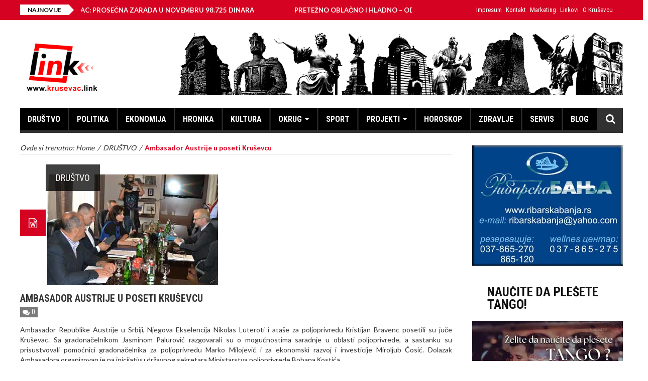

--- FILE ---
content_type: text/html; charset=UTF-8
request_url: http://krusevac.link/2018/07/25/ambasador-austrije-u-poseti-krusevcu/
body_size: 20421
content:
<!DOCTYPE html>
<html lang="sr-RS">
    <head>
        <meta charset="UTF-8" />
        <meta name="viewport" content="width=device-width, initial-scale=1.0">
        <link rel="pingback" href="http://krusevac.link/xmlrpc.php" />
        <title>Ambasador Austrije u poseti Кruševcu &#8211; KRUŠEVAC.LINK</title>
<meta name='robots' content='max-image-preview:large' />
	<style>img:is([sizes="auto" i], [sizes^="auto," i]) { contain-intrinsic-size: 3000px 1500px }</style>
	
<!-- Open Graph Meta Tags generated by Blog2Social 873 - https://www.blog2social.com -->
<meta property="og:title" content="Ambasador Austrije u poseti Кruševcu"/>
<meta property="og:description" content="Ambasador Republike Austrije u Srbiji, Njegova Ekselencija Nikolas Luteroti i ataše za poljoprivredu Кristijan Bravenc posetili su juče Кruševac. Sa gradon"/>
<meta property="og:url" content="/2018/07/25/ambasador-austrije-u-poseti-krusevcu/"/>
<meta property="og:image:alt" content="austrija1"/>
<meta property="og:image" content="http://krusevac.link/wp-content/uploads/2018/07/austrija1.jpg"/>
<meta property="og:image:width" content="340" />
<meta property="og:image:height" content="220" />
<meta property="og:type" content="article"/>
<meta property="og:article:published_time" content="2018-07-25 09:08:12"/>
<meta property="og:article:modified_time" content="2018-07-25 09:08:12"/>
<meta property="og:article:tag" content="Boban Kostić"/>
<meta property="og:article:tag" content="Jasmina Palurović"/>
<meta property="og:article:tag" content="Nikolas Luteroti"/>
<!-- Open Graph Meta Tags generated by Blog2Social 873 - https://www.blog2social.com -->

<!-- Twitter Card generated by Blog2Social 873 - https://www.blog2social.com -->
<meta name="twitter:card" content="summary">
<meta name="twitter:title" content="Ambasador Austrije u poseti Кruševcu"/>
<meta name="twitter:description" content="Ambasador Republike Austrije u Srbiji, Njegova Ekselencija Nikolas Luteroti i ataše za poljoprivredu Кristijan Bravenc posetili su juče Кruševac. Sa gradon"/>
<meta name="twitter:image" content="http://krusevac.link/wp-content/uploads/2018/07/austrija1.jpg"/>
<meta name="twitter:image:alt" content="austrija1"/>
<!-- Twitter Card generated by Blog2Social 873 - https://www.blog2social.com -->
<meta name="author" content="Kruševac LINK"/>
<link rel='dns-prefetch' href='//stats.wp.com' />
<link rel='dns-prefetch' href='//fonts.googleapis.com' />
<link rel="alternate" type="application/rss+xml" title="KRUŠEVAC.LINK &raquo; довод" href="http://krusevac.link/feed/" />
<link rel="alternate" type="application/rss+xml" title="KRUŠEVAC.LINK &raquo; довод коментара" href="http://krusevac.link/comments/feed/" />
<script type="text/javascript" id="wpp-js" src="http://krusevac.link/wp-content/plugins/wordpress-popular-posts/assets/js/wpp.min.js?ver=7.3.6" data-sampling="0" data-sampling-rate="100" data-api-url="http://krusevac.link/wp-json/wordpress-popular-posts" data-post-id="11621" data-token="a60fd1544e" data-lang="0" data-debug="0"></script>
<link rel="alternate" type="application/rss+xml" title="KRUŠEVAC.LINK &raquo; довод коментара на Ambasador Austrije u poseti Кruševcu" href="http://krusevac.link/2018/07/25/ambasador-austrije-u-poseti-krusevcu/feed/" />
<script type="text/javascript">
/* <![CDATA[ */
window._wpemojiSettings = {"baseUrl":"https:\/\/s.w.org\/images\/core\/emoji\/16.0.1\/72x72\/","ext":".png","svgUrl":"https:\/\/s.w.org\/images\/core\/emoji\/16.0.1\/svg\/","svgExt":".svg","source":{"concatemoji":"http:\/\/krusevac.link\/wp-includes\/js\/wp-emoji-release.min.js?ver=6.8.3"}};
/*! This file is auto-generated */
!function(s,n){var o,i,e;function c(e){try{var t={supportTests:e,timestamp:(new Date).valueOf()};sessionStorage.setItem(o,JSON.stringify(t))}catch(e){}}function p(e,t,n){e.clearRect(0,0,e.canvas.width,e.canvas.height),e.fillText(t,0,0);var t=new Uint32Array(e.getImageData(0,0,e.canvas.width,e.canvas.height).data),a=(e.clearRect(0,0,e.canvas.width,e.canvas.height),e.fillText(n,0,0),new Uint32Array(e.getImageData(0,0,e.canvas.width,e.canvas.height).data));return t.every(function(e,t){return e===a[t]})}function u(e,t){e.clearRect(0,0,e.canvas.width,e.canvas.height),e.fillText(t,0,0);for(var n=e.getImageData(16,16,1,1),a=0;a<n.data.length;a++)if(0!==n.data[a])return!1;return!0}function f(e,t,n,a){switch(t){case"flag":return n(e,"\ud83c\udff3\ufe0f\u200d\u26a7\ufe0f","\ud83c\udff3\ufe0f\u200b\u26a7\ufe0f")?!1:!n(e,"\ud83c\udde8\ud83c\uddf6","\ud83c\udde8\u200b\ud83c\uddf6")&&!n(e,"\ud83c\udff4\udb40\udc67\udb40\udc62\udb40\udc65\udb40\udc6e\udb40\udc67\udb40\udc7f","\ud83c\udff4\u200b\udb40\udc67\u200b\udb40\udc62\u200b\udb40\udc65\u200b\udb40\udc6e\u200b\udb40\udc67\u200b\udb40\udc7f");case"emoji":return!a(e,"\ud83e\udedf")}return!1}function g(e,t,n,a){var r="undefined"!=typeof WorkerGlobalScope&&self instanceof WorkerGlobalScope?new OffscreenCanvas(300,150):s.createElement("canvas"),o=r.getContext("2d",{willReadFrequently:!0}),i=(o.textBaseline="top",o.font="600 32px Arial",{});return e.forEach(function(e){i[e]=t(o,e,n,a)}),i}function t(e){var t=s.createElement("script");t.src=e,t.defer=!0,s.head.appendChild(t)}"undefined"!=typeof Promise&&(o="wpEmojiSettingsSupports",i=["flag","emoji"],n.supports={everything:!0,everythingExceptFlag:!0},e=new Promise(function(e){s.addEventListener("DOMContentLoaded",e,{once:!0})}),new Promise(function(t){var n=function(){try{var e=JSON.parse(sessionStorage.getItem(o));if("object"==typeof e&&"number"==typeof e.timestamp&&(new Date).valueOf()<e.timestamp+604800&&"object"==typeof e.supportTests)return e.supportTests}catch(e){}return null}();if(!n){if("undefined"!=typeof Worker&&"undefined"!=typeof OffscreenCanvas&&"undefined"!=typeof URL&&URL.createObjectURL&&"undefined"!=typeof Blob)try{var e="postMessage("+g.toString()+"("+[JSON.stringify(i),f.toString(),p.toString(),u.toString()].join(",")+"));",a=new Blob([e],{type:"text/javascript"}),r=new Worker(URL.createObjectURL(a),{name:"wpTestEmojiSupports"});return void(r.onmessage=function(e){c(n=e.data),r.terminate(),t(n)})}catch(e){}c(n=g(i,f,p,u))}t(n)}).then(function(e){for(var t in e)n.supports[t]=e[t],n.supports.everything=n.supports.everything&&n.supports[t],"flag"!==t&&(n.supports.everythingExceptFlag=n.supports.everythingExceptFlag&&n.supports[t]);n.supports.everythingExceptFlag=n.supports.everythingExceptFlag&&!n.supports.flag,n.DOMReady=!1,n.readyCallback=function(){n.DOMReady=!0}}).then(function(){return e}).then(function(){var e;n.supports.everything||(n.readyCallback(),(e=n.source||{}).concatemoji?t(e.concatemoji):e.wpemoji&&e.twemoji&&(t(e.twemoji),t(e.wpemoji)))}))}((window,document),window._wpemojiSettings);
/* ]]> */
</script>
<link rel='stylesheet' id='smuzsf-facebook-css' href='http://krusevac.link/wp-content/plugins/add-facebook/public/css/font-awesome.min.css?ver=6.8.3' type='text/css' media='all' />
<link rel='stylesheet' id='twb-open-sans-css' href='https://fonts.googleapis.com/css?family=Open+Sans%3A300%2C400%2C500%2C600%2C700%2C800&#038;display=swap&#038;ver=6.8.3' type='text/css' media='all' />
<link rel='stylesheet' id='twbbwg-global-css' href='http://krusevac.link/wp-content/plugins/photo-gallery/booster/assets/css/global.css?ver=1.0.0' type='text/css' media='all' />
<style id='wp-emoji-styles-inline-css' type='text/css'>

	img.wp-smiley, img.emoji {
		display: inline !important;
		border: none !important;
		box-shadow: none !important;
		height: 1em !important;
		width: 1em !important;
		margin: 0 0.07em !important;
		vertical-align: -0.1em !important;
		background: none !important;
		padding: 0 !important;
	}
</style>
<link rel='stylesheet' id='wp-block-library-css' href='http://krusevac.link/wp-includes/css/dist/block-library/style.min.css?ver=6.8.3' type='text/css' media='all' />
<style id='classic-theme-styles-inline-css' type='text/css'>
/*! This file is auto-generated */
.wp-block-button__link{color:#fff;background-color:#32373c;border-radius:9999px;box-shadow:none;text-decoration:none;padding:calc(.667em + 2px) calc(1.333em + 2px);font-size:1.125em}.wp-block-file__button{background:#32373c;color:#fff;text-decoration:none}
</style>
<link rel='stylesheet' id='mediaelement-css' href='http://krusevac.link/wp-includes/js/mediaelement/mediaelementplayer-legacy.min.css?ver=4.2.17' type='text/css' media='all' />
<link rel='stylesheet' id='wp-mediaelement-css' href='http://krusevac.link/wp-includes/js/mediaelement/wp-mediaelement.min.css?ver=6.8.3' type='text/css' media='all' />
<style id='jetpack-sharing-buttons-style-inline-css' type='text/css'>
.jetpack-sharing-buttons__services-list{display:flex;flex-direction:row;flex-wrap:wrap;gap:0;list-style-type:none;margin:5px;padding:0}.jetpack-sharing-buttons__services-list.has-small-icon-size{font-size:12px}.jetpack-sharing-buttons__services-list.has-normal-icon-size{font-size:16px}.jetpack-sharing-buttons__services-list.has-large-icon-size{font-size:24px}.jetpack-sharing-buttons__services-list.has-huge-icon-size{font-size:36px}@media print{.jetpack-sharing-buttons__services-list{display:none!important}}.editor-styles-wrapper .wp-block-jetpack-sharing-buttons{gap:0;padding-inline-start:0}ul.jetpack-sharing-buttons__services-list.has-background{padding:1.25em 2.375em}
</style>
<style id='global-styles-inline-css' type='text/css'>
:root{--wp--preset--aspect-ratio--square: 1;--wp--preset--aspect-ratio--4-3: 4/3;--wp--preset--aspect-ratio--3-4: 3/4;--wp--preset--aspect-ratio--3-2: 3/2;--wp--preset--aspect-ratio--2-3: 2/3;--wp--preset--aspect-ratio--16-9: 16/9;--wp--preset--aspect-ratio--9-16: 9/16;--wp--preset--color--black: #000000;--wp--preset--color--cyan-bluish-gray: #abb8c3;--wp--preset--color--white: #ffffff;--wp--preset--color--pale-pink: #f78da7;--wp--preset--color--vivid-red: #cf2e2e;--wp--preset--color--luminous-vivid-orange: #ff6900;--wp--preset--color--luminous-vivid-amber: #fcb900;--wp--preset--color--light-green-cyan: #7bdcb5;--wp--preset--color--vivid-green-cyan: #00d084;--wp--preset--color--pale-cyan-blue: #8ed1fc;--wp--preset--color--vivid-cyan-blue: #0693e3;--wp--preset--color--vivid-purple: #9b51e0;--wp--preset--gradient--vivid-cyan-blue-to-vivid-purple: linear-gradient(135deg,rgba(6,147,227,1) 0%,rgb(155,81,224) 100%);--wp--preset--gradient--light-green-cyan-to-vivid-green-cyan: linear-gradient(135deg,rgb(122,220,180) 0%,rgb(0,208,130) 100%);--wp--preset--gradient--luminous-vivid-amber-to-luminous-vivid-orange: linear-gradient(135deg,rgba(252,185,0,1) 0%,rgba(255,105,0,1) 100%);--wp--preset--gradient--luminous-vivid-orange-to-vivid-red: linear-gradient(135deg,rgba(255,105,0,1) 0%,rgb(207,46,46) 100%);--wp--preset--gradient--very-light-gray-to-cyan-bluish-gray: linear-gradient(135deg,rgb(238,238,238) 0%,rgb(169,184,195) 100%);--wp--preset--gradient--cool-to-warm-spectrum: linear-gradient(135deg,rgb(74,234,220) 0%,rgb(151,120,209) 20%,rgb(207,42,186) 40%,rgb(238,44,130) 60%,rgb(251,105,98) 80%,rgb(254,248,76) 100%);--wp--preset--gradient--blush-light-purple: linear-gradient(135deg,rgb(255,206,236) 0%,rgb(152,150,240) 100%);--wp--preset--gradient--blush-bordeaux: linear-gradient(135deg,rgb(254,205,165) 0%,rgb(254,45,45) 50%,rgb(107,0,62) 100%);--wp--preset--gradient--luminous-dusk: linear-gradient(135deg,rgb(255,203,112) 0%,rgb(199,81,192) 50%,rgb(65,88,208) 100%);--wp--preset--gradient--pale-ocean: linear-gradient(135deg,rgb(255,245,203) 0%,rgb(182,227,212) 50%,rgb(51,167,181) 100%);--wp--preset--gradient--electric-grass: linear-gradient(135deg,rgb(202,248,128) 0%,rgb(113,206,126) 100%);--wp--preset--gradient--midnight: linear-gradient(135deg,rgb(2,3,129) 0%,rgb(40,116,252) 100%);--wp--preset--font-size--small: 13px;--wp--preset--font-size--medium: 20px;--wp--preset--font-size--large: 36px;--wp--preset--font-size--x-large: 42px;--wp--preset--spacing--20: 0.44rem;--wp--preset--spacing--30: 0.67rem;--wp--preset--spacing--40: 1rem;--wp--preset--spacing--50: 1.5rem;--wp--preset--spacing--60: 2.25rem;--wp--preset--spacing--70: 3.38rem;--wp--preset--spacing--80: 5.06rem;--wp--preset--shadow--natural: 6px 6px 9px rgba(0, 0, 0, 0.2);--wp--preset--shadow--deep: 12px 12px 50px rgba(0, 0, 0, 0.4);--wp--preset--shadow--sharp: 6px 6px 0px rgba(0, 0, 0, 0.2);--wp--preset--shadow--outlined: 6px 6px 0px -3px rgba(255, 255, 255, 1), 6px 6px rgba(0, 0, 0, 1);--wp--preset--shadow--crisp: 6px 6px 0px rgba(0, 0, 0, 1);}:where(.is-layout-flex){gap: 0.5em;}:where(.is-layout-grid){gap: 0.5em;}body .is-layout-flex{display: flex;}.is-layout-flex{flex-wrap: wrap;align-items: center;}.is-layout-flex > :is(*, div){margin: 0;}body .is-layout-grid{display: grid;}.is-layout-grid > :is(*, div){margin: 0;}:where(.wp-block-columns.is-layout-flex){gap: 2em;}:where(.wp-block-columns.is-layout-grid){gap: 2em;}:where(.wp-block-post-template.is-layout-flex){gap: 1.25em;}:where(.wp-block-post-template.is-layout-grid){gap: 1.25em;}.has-black-color{color: var(--wp--preset--color--black) !important;}.has-cyan-bluish-gray-color{color: var(--wp--preset--color--cyan-bluish-gray) !important;}.has-white-color{color: var(--wp--preset--color--white) !important;}.has-pale-pink-color{color: var(--wp--preset--color--pale-pink) !important;}.has-vivid-red-color{color: var(--wp--preset--color--vivid-red) !important;}.has-luminous-vivid-orange-color{color: var(--wp--preset--color--luminous-vivid-orange) !important;}.has-luminous-vivid-amber-color{color: var(--wp--preset--color--luminous-vivid-amber) !important;}.has-light-green-cyan-color{color: var(--wp--preset--color--light-green-cyan) !important;}.has-vivid-green-cyan-color{color: var(--wp--preset--color--vivid-green-cyan) !important;}.has-pale-cyan-blue-color{color: var(--wp--preset--color--pale-cyan-blue) !important;}.has-vivid-cyan-blue-color{color: var(--wp--preset--color--vivid-cyan-blue) !important;}.has-vivid-purple-color{color: var(--wp--preset--color--vivid-purple) !important;}.has-black-background-color{background-color: var(--wp--preset--color--black) !important;}.has-cyan-bluish-gray-background-color{background-color: var(--wp--preset--color--cyan-bluish-gray) !important;}.has-white-background-color{background-color: var(--wp--preset--color--white) !important;}.has-pale-pink-background-color{background-color: var(--wp--preset--color--pale-pink) !important;}.has-vivid-red-background-color{background-color: var(--wp--preset--color--vivid-red) !important;}.has-luminous-vivid-orange-background-color{background-color: var(--wp--preset--color--luminous-vivid-orange) !important;}.has-luminous-vivid-amber-background-color{background-color: var(--wp--preset--color--luminous-vivid-amber) !important;}.has-light-green-cyan-background-color{background-color: var(--wp--preset--color--light-green-cyan) !important;}.has-vivid-green-cyan-background-color{background-color: var(--wp--preset--color--vivid-green-cyan) !important;}.has-pale-cyan-blue-background-color{background-color: var(--wp--preset--color--pale-cyan-blue) !important;}.has-vivid-cyan-blue-background-color{background-color: var(--wp--preset--color--vivid-cyan-blue) !important;}.has-vivid-purple-background-color{background-color: var(--wp--preset--color--vivid-purple) !important;}.has-black-border-color{border-color: var(--wp--preset--color--black) !important;}.has-cyan-bluish-gray-border-color{border-color: var(--wp--preset--color--cyan-bluish-gray) !important;}.has-white-border-color{border-color: var(--wp--preset--color--white) !important;}.has-pale-pink-border-color{border-color: var(--wp--preset--color--pale-pink) !important;}.has-vivid-red-border-color{border-color: var(--wp--preset--color--vivid-red) !important;}.has-luminous-vivid-orange-border-color{border-color: var(--wp--preset--color--luminous-vivid-orange) !important;}.has-luminous-vivid-amber-border-color{border-color: var(--wp--preset--color--luminous-vivid-amber) !important;}.has-light-green-cyan-border-color{border-color: var(--wp--preset--color--light-green-cyan) !important;}.has-vivid-green-cyan-border-color{border-color: var(--wp--preset--color--vivid-green-cyan) !important;}.has-pale-cyan-blue-border-color{border-color: var(--wp--preset--color--pale-cyan-blue) !important;}.has-vivid-cyan-blue-border-color{border-color: var(--wp--preset--color--vivid-cyan-blue) !important;}.has-vivid-purple-border-color{border-color: var(--wp--preset--color--vivid-purple) !important;}.has-vivid-cyan-blue-to-vivid-purple-gradient-background{background: var(--wp--preset--gradient--vivid-cyan-blue-to-vivid-purple) !important;}.has-light-green-cyan-to-vivid-green-cyan-gradient-background{background: var(--wp--preset--gradient--light-green-cyan-to-vivid-green-cyan) !important;}.has-luminous-vivid-amber-to-luminous-vivid-orange-gradient-background{background: var(--wp--preset--gradient--luminous-vivid-amber-to-luminous-vivid-orange) !important;}.has-luminous-vivid-orange-to-vivid-red-gradient-background{background: var(--wp--preset--gradient--luminous-vivid-orange-to-vivid-red) !important;}.has-very-light-gray-to-cyan-bluish-gray-gradient-background{background: var(--wp--preset--gradient--very-light-gray-to-cyan-bluish-gray) !important;}.has-cool-to-warm-spectrum-gradient-background{background: var(--wp--preset--gradient--cool-to-warm-spectrum) !important;}.has-blush-light-purple-gradient-background{background: var(--wp--preset--gradient--blush-light-purple) !important;}.has-blush-bordeaux-gradient-background{background: var(--wp--preset--gradient--blush-bordeaux) !important;}.has-luminous-dusk-gradient-background{background: var(--wp--preset--gradient--luminous-dusk) !important;}.has-pale-ocean-gradient-background{background: var(--wp--preset--gradient--pale-ocean) !important;}.has-electric-grass-gradient-background{background: var(--wp--preset--gradient--electric-grass) !important;}.has-midnight-gradient-background{background: var(--wp--preset--gradient--midnight) !important;}.has-small-font-size{font-size: var(--wp--preset--font-size--small) !important;}.has-medium-font-size{font-size: var(--wp--preset--font-size--medium) !important;}.has-large-font-size{font-size: var(--wp--preset--font-size--large) !important;}.has-x-large-font-size{font-size: var(--wp--preset--font-size--x-large) !important;}
:where(.wp-block-post-template.is-layout-flex){gap: 1.25em;}:where(.wp-block-post-template.is-layout-grid){gap: 1.25em;}
:where(.wp-block-columns.is-layout-flex){gap: 2em;}:where(.wp-block-columns.is-layout-grid){gap: 2em;}
:root :where(.wp-block-pullquote){font-size: 1.5em;line-height: 1.6;}
</style>
<link rel='stylesheet' id='bwg_fonts-css' href='http://krusevac.link/wp-content/plugins/photo-gallery/css/bwg-fonts/fonts.css?ver=0.0.1' type='text/css' media='all' />
<link rel='stylesheet' id='sumoselect-css' href='http://krusevac.link/wp-content/plugins/photo-gallery/css/sumoselect.min.css?ver=3.4.6' type='text/css' media='all' />
<link rel='stylesheet' id='mCustomScrollbar-css' href='http://krusevac.link/wp-content/plugins/photo-gallery/css/jquery.mCustomScrollbar.min.css?ver=3.1.5' type='text/css' media='all' />
<link rel='stylesheet' id='bwg_googlefonts-css' href='https://fonts.googleapis.com/css?family=Ubuntu&#038;subset=greek,latin,greek-ext,vietnamese,cyrillic-ext,latin-ext,cyrillic' type='text/css' media='all' />
<link rel='stylesheet' id='bwg_frontend-css' href='http://krusevac.link/wp-content/plugins/photo-gallery/css/styles.min.css?ver=1.8.35' type='text/css' media='all' />
<link rel='stylesheet' id='wordpress-popular-posts-css-css' href='http://krusevac.link/wp-content/plugins/wordpress-popular-posts/assets/css/wpp.css?ver=7.3.6' type='text/css' media='all' />
<link rel='stylesheet' id='wp-forecast-weathericons-css' href='http://krusevac.link/wp-content/plugins/wp-forecast//weather-icons/weather-icons.min.css?ver=9999' type='text/css' media='all' />
<link rel='stylesheet' id='wp-forecast-weathericons-wind-css' href='http://krusevac.link/wp-content/plugins/wp-forecast//weather-icons/weather-icons-wind.min.css?ver=9999' type='text/css' media='all' />
<link rel='stylesheet' id='wp-forecast-css' href='http://krusevac.link/wp-content/plugins/wp-forecast/wp-forecast-default.css?ver=9999' type='text/css' media='all' />
<link rel='stylesheet' id='elazi-lite-bootstrap-css' href='http://krusevac.link/wp-content/themes/elazi-lite/css/bootstrap.min.css' type='text/css' media='all' />
<link rel='stylesheet' id='elazi-lite-font-awesome-css' href='http://krusevac.link/wp-content/themes/elazi-lite/css/font-awesome.min.css' type='text/css' media='all' />
<link rel='stylesheet' id='elazi-lite-superfish-css' href='http://krusevac.link/wp-content/themes/elazi-lite/css/superfish.css' type='text/css' media='all' />
<link rel='stylesheet' id='elazi-lite-carousel-css' href='http://krusevac.link/wp-content/themes/elazi-lite/css/owl.carousel.css' type='text/css' media='all' />
<link rel='stylesheet' id='elazi-lite-theme-css' href='http://krusevac.link/wp-content/themes/elazi-lite/css/owl.theme.css' type='text/css' media='all' />
<link rel='stylesheet' id='elazi-lite-navgoco-css' href='http://krusevac.link/wp-content/themes/elazi-lite/css/jquery.navgoco.css' type='text/css' media='all' />
<link rel='stylesheet' id='elazi-lite-bxslider-css' href='http://krusevac.link/wp-content/themes/elazi-lite/css/jquery.bxslider.css' type='text/css' media='all' />
<link rel='stylesheet' id='elazi-lite-style-css' href='http://krusevac.link/wp-content/themes/elazi-lite/style.css' type='text/css' media='all' />
<link rel='stylesheet' id='elazi-lite-fonts-css' href='https://fonts.googleapis.com/css?family=Roboto+Condensed%3A400%2C700%2C400italic%2C300%7CLato%3A400%2C700&#038;subset=latin%2Clatin-ext' type='text/css' media='all' />
<link rel='stylesheet' id='elazi-lite-responsive-css' href='http://krusevac.link/wp-content/themes/elazi-lite/css/responsive.css' type='text/css' media='all' />
<link rel='stylesheet' id='slb_core-css' href='http://krusevac.link/wp-content/plugins/simple-lightbox/client/css/app.css?ver=2.9.4' type='text/css' media='all' />
<script type="text/javascript" src="http://krusevac.link/wp-includes/js/jquery/jquery.min.js?ver=3.7.1" id="jquery-core-js"></script>
<script type="text/javascript" src="http://krusevac.link/wp-includes/js/jquery/jquery-migrate.min.js?ver=3.4.1" id="jquery-migrate-js"></script>
<script type="text/javascript" src="http://krusevac.link/wp-content/plugins/add-facebook/public/scripts/facebook.js?ver=6.8.3" id="smuzsf-facebook-js"></script>
<script type="text/javascript" src="http://krusevac.link/wp-content/plugins/photo-gallery/booster/assets/js/circle-progress.js?ver=1.2.2" id="twbbwg-circle-js"></script>
<script type="text/javascript" id="twbbwg-global-js-extra">
/* <![CDATA[ */
var twb = {"nonce":"c6afa88c7a","ajax_url":"http:\/\/krusevac.link\/wp-admin\/admin-ajax.php","plugin_url":"http:\/\/krusevac.link\/wp-content\/plugins\/photo-gallery\/booster","href":"http:\/\/krusevac.link\/wp-admin\/admin.php?page=twbbwg_photo-gallery"};
var twb = {"nonce":"c6afa88c7a","ajax_url":"http:\/\/krusevac.link\/wp-admin\/admin-ajax.php","plugin_url":"http:\/\/krusevac.link\/wp-content\/plugins\/photo-gallery\/booster","href":"http:\/\/krusevac.link\/wp-admin\/admin.php?page=twbbwg_photo-gallery"};
/* ]]> */
</script>
<script type="text/javascript" src="http://krusevac.link/wp-content/plugins/photo-gallery/booster/assets/js/global.js?ver=1.0.0" id="twbbwg-global-js"></script>
<script type="text/javascript" src="http://krusevac.link/wp-content/plugins/photo-gallery/js/jquery.sumoselect.min.js?ver=3.4.6" id="sumoselect-js"></script>
<script type="text/javascript" src="http://krusevac.link/wp-content/plugins/photo-gallery/js/tocca.min.js?ver=2.0.9" id="bwg_mobile-js"></script>
<script type="text/javascript" src="http://krusevac.link/wp-content/plugins/photo-gallery/js/jquery.mCustomScrollbar.concat.min.js?ver=3.1.5" id="mCustomScrollbar-js"></script>
<script type="text/javascript" src="http://krusevac.link/wp-content/plugins/photo-gallery/js/jquery.fullscreen.min.js?ver=0.6.0" id="jquery-fullscreen-js"></script>
<script type="text/javascript" id="bwg_frontend-js-extra">
/* <![CDATA[ */
var bwg_objectsL10n = {"bwg_field_required":"field is required.","bwg_mail_validation":"This is not a valid email address.","bwg_search_result":"There are no images matching your search.","bwg_select_tag":"Select Tag","bwg_order_by":"Order By","bwg_search":"Search","bwg_show_ecommerce":"Show Ecommerce","bwg_hide_ecommerce":"Hide Ecommerce","bwg_show_comments":"Show Comments","bwg_hide_comments":"Hide Comments","bwg_restore":"Restore","bwg_maximize":"Maximize","bwg_fullscreen":"Fullscreen","bwg_exit_fullscreen":"Exit Fullscreen","bwg_search_tag":"SEARCH...","bwg_tag_no_match":"No tags found","bwg_all_tags_selected":"All tags selected","bwg_tags_selected":"tags selected","play":"Play","pause":"Pause","is_pro":"","bwg_play":"Play","bwg_pause":"Pause","bwg_hide_info":"Hide info","bwg_show_info":"Show info","bwg_hide_rating":"Hide rating","bwg_show_rating":"Show rating","ok":"Ok","cancel":"Cancel","select_all":"Select all","lazy_load":"0","lazy_loader":"http:\/\/krusevac.link\/wp-content\/plugins\/photo-gallery\/images\/ajax_loader.png","front_ajax":"0","bwg_tag_see_all":"see all tags","bwg_tag_see_less":"see less tags"};
/* ]]> */
</script>
<script type="text/javascript" src="http://krusevac.link/wp-content/plugins/photo-gallery/js/scripts.min.js?ver=1.8.35" id="bwg_frontend-js"></script>
<script type="text/javascript" src="http://krusevac.link/wp-content/plugins/sam-pro-free/js/polyfill.min.js?ver=6.8.3" id="polyfills-js"></script>
<script type="text/javascript" src="http://krusevac.link/wp-content/plugins/sam-pro-free/js/jquery.iframetracker.js?ver=6.8.3" id="samProTracker-js"></script>
<script type="text/javascript" id="samProLayout-js-extra">
/* <![CDATA[ */
var samProOptions = {"au":"http:\/\/krusevac.link\/wp-content\/plugins\/sam-pro-free\/sam-pro-layout.php","load":"0","mailer":"1","clauses":"lAlr1ocbJO+WTUqGdb9MVRrUBAlxzr4BqcEb\/M28SWj7Iyh18fJU5Rxgkdb3whP5taYxGfgxMmP2c11Z+VkpJlUhc56z2gLtDeruTqiV8hyEhwOrBdq4lR4cm\/iHJiQ35EPR6HsL46339MjYg53HQwKLsUtRi+HwDZyVmd0wkLsIerWDVvW\/++YDv5zAvnaOs6u+sIDgV+Es6n0ZHLqo7lX7z5aLCSDX0ZgSO68TYxbQE1ZLI0gj4uMROCruKStSYW47aMRz17V16d1ll4hFQmVYWI5rF\/uIo5pfKIu5NqPoRcTqXbj9zuF32O9KBulrqjo9nk1elk17XErkYmmUpK62KmQpML5C8Nbaa6vcgcqg\/L4p90eMG4bq0cf6aQiCFqjdIe2R2J4\/6WZs66NvNfOLltilOLHXzB8RNkdHSJryuA6ZXT53BPSDgYrd5Udim8ZYJHbvK8osLHLEpBEFdRlNMn+QsKx6vcQCXtmOIWeTu7UcD\/[base64]","doStats":"1","jsStats":"","container":"sam-pro-container","place":"sam-pro-place","ad":"sam-pro-ad","samProNonce":"2db29c22dd","ajaxUrl":"http:\/\/krusevac.link\/wp-admin\/admin-ajax.php"};
/* ]]> */
</script>
<script type="text/javascript" src="http://krusevac.link/wp-content/plugins/sam-pro-free/js/sam.pro.layout.min.js?ver=1.0.0.10" id="samProLayout-js"></script>
<script type="text/javascript" src="http://krusevac.link/wp-content/themes/elazi-lite/js/modernizr.custom.js?ver=6.8.3" id="elazi-lite-modernizr-js"></script>
<link rel="https://api.w.org/" href="http://krusevac.link/wp-json/" /><link rel="alternate" title="JSON" type="application/json" href="http://krusevac.link/wp-json/wp/v2/posts/11621" /><link rel="EditURI" type="application/rsd+xml" title="RSD" href="http://krusevac.link/xmlrpc.php?rsd" />
<meta name="generator" content="WordPress 6.8.3" />
<link rel="canonical" href="http://krusevac.link/2018/07/25/ambasador-austrije-u-poseti-krusevcu/" />
<link rel='shortlink' href='http://krusevac.link/?p=11621' />
<link rel="alternate" title="oEmbed (JSON)" type="application/json+oembed" href="http://krusevac.link/wp-json/oembed/1.0/embed?url=http%3A%2F%2Fkrusevac.link%2F2018%2F07%2F25%2Fambasador-austrije-u-poseti-krusevcu%2F" />
<link rel="alternate" title="oEmbed (XML)" type="text/xml+oembed" href="http://krusevac.link/wp-json/oembed/1.0/embed?url=http%3A%2F%2Fkrusevac.link%2F2018%2F07%2F25%2Fambasador-austrije-u-poseti-krusevcu%2F&#038;format=xml" />
	<style>img#wpstats{display:none}</style>
		            <style id="wpp-loading-animation-styles">@-webkit-keyframes bgslide{from{background-position-x:0}to{background-position-x:-200%}}@keyframes bgslide{from{background-position-x:0}to{background-position-x:-200%}}.wpp-widget-block-placeholder,.wpp-shortcode-placeholder{margin:0 auto;width:60px;height:3px;background:#dd3737;background:linear-gradient(90deg,#dd3737 0%,#571313 10%,#dd3737 100%);background-size:200% auto;border-radius:3px;-webkit-animation:bgslide 1s infinite linear;animation:bgslide 1s infinite linear}</style>
            		<script>
			document.documentElement.className = document.documentElement.className.replace( 'no-js', 'js' );
		</script>
				<style>
			.no-js img.lazyload { display: none; }
			figure.wp-block-image img.lazyloading { min-width: 150px; }
							.lazyload, .lazyloading { opacity: 0; }
				.lazyloaded {
					opacity: 1;
					transition: opacity 400ms;
					transition-delay: 0ms;
				}
					</style>
		<!-- Analytics by WP Statistics - https://wp-statistics.com -->
<link rel="icon" href="http://krusevac.link/wp-content/uploads/2016/11/cropped-link-favicon-32x32.png" sizes="32x32" />
<link rel="icon" href="http://krusevac.link/wp-content/uploads/2016/11/cropped-link-favicon-192x192.png" sizes="192x192" />
<link rel="apple-touch-icon" href="http://krusevac.link/wp-content/uploads/2016/11/cropped-link-favicon-180x180.png" />
<meta name="msapplication-TileImage" content="http://krusevac.link/wp-content/uploads/2016/11/cropped-link-favicon-270x270.png" />
<!-- ## NXS/OG ## --><!-- ## NXSOGTAGS ## --><!-- ## NXS/OG ## -->
    </head>
<body class="wp-singular post-template-default single single-post postid-11621 single-format-standard wp-theme-elazi-lite kopa-sub-page kopa-single-video">

    <div id="kopa-page-header">
                    <div id="kopa-header-top">
                <div class="wrapper clearfix">

                                <div class="kp-headline-wrapper pull-left clearfix">
                <span class="kp-headline-title">NAJNOVIJE</span>
                <div class="kp-headline clearfix">
                    <dl class="ticker-1 clearfix">
                        								<dd><a href="http://krusevac.link/2026/02/02/krusevac-prosecna-zarada-u-novembru-98-725-dinara/">KRUŠEVAC: PROSEČNA ZARADA U NOVEMBRU 98.725 DINARA</a></dd>
                            								<dd><a href="http://krusevac.link/2026/02/02/pretezno-oblacno-i-hladno-od-utorka-toplije/">PRETEŽNO OBLAČNO I HLADNO &#8211; OD UTORKA TOPLIJE</a></dd>
                            								<dd><a href="http://krusevac.link/2026/02/02/dnevni-horoskop-za-2-februar-2026/">Dnevni horoskop za 2. februar 2026.</a></dd>
                            								<dd><a href="http://krusevac.link/2026/02/02/na-danasnji-dan-2-februar/">Na današnji dan, 2. februar</a></dd>
                            								<dd><a href="http://krusevac.link/2026/02/02/sveti-prepodobni-jevtimije-veliki/">Sveti prepodobni Jevtimije Veliki</a></dd>
                                                </dl>
                    <!--ticker-1-->
                </div>
                <!--kp-headline-->
            </div>
                            <!-- kp-headline-wrapper -->
                                            <div class="right-col pull-right clearfix">

                            <nav id="top-nav" class="pull-left"><ul id="top-menu" class="clearfix"><li id="menu-item-85" class="menu-item menu-item-type-post_type menu-item-object-page menu-item-85"><a href="http://krusevac.link/impresum/">Impresum</a></li>
<li id="menu-item-86" class="menu-item menu-item-type-post_type menu-item-object-page menu-item-86"><a href="http://krusevac.link/kontakt/">Kontakt</a></li>
<li id="menu-item-109" class="menu-item menu-item-type-post_type menu-item-object-page menu-item-109"><a href="http://krusevac.link/marketing/">Marketing</a></li>
<li id="menu-item-1189" class="menu-item menu-item-type-post_type menu-item-object-page menu-item-1189"><a href="http://krusevac.link/korisni-linkovi/">Linkovi</a></li>
<li id="menu-item-5816" class="menu-item menu-item-type-taxonomy menu-item-object-category menu-item-5816"><a href="http://krusevac.link/category/o-krusevcu/">O Kruševcu</a></li>
</ul></nav>                            <!-- top-nav -->

                        </div>
                        <!-- right-col -->
                    
                </div>
                <!-- wrapper -->

            </div>
            <!-- kopa-header-top -->
        
        <div id="kopa-header-middle">

            <div class="wrapper clearfix">

                <div id="logo-image" class="pull-left">
                                            <a href="http://krusevac.link"><img  alt="" data-src="http://krusevac.link/wp-content/uploads/2017/12/logo-link2.png" class="lazyload" src="[data-uri]"><noscript><img src="http://krusevac.link/wp-content/uploads/2017/12/logo-link2.png" alt=""></noscript></a>  
                                    </div>
                <!-- logo-image -->
                                    <div class="top-banner pull-right">
                        <a href="https://krusevac.link" target="_blank"><img  alt="" data-src="http://krusevac.link/wp-content/uploads/2017/11/header-3.png" class="lazyload" src="[data-uri]"><noscript><img src="http://krusevac.link/wp-content/uploads/2017/11/header-3.png" alt=""></noscript></a>
                    </div>
                                <!-- top-banner -->

            </div>
            <!-- wrapper -->

        </div>
        <!-- kopa-header-middle -->

        <div id="kopa-header-bottom">

            <div class="wrapper clearfix">
                                    <nav id="main-nav">
                        <ul id="main-menu" class="clearfix"><li id="menu-item-127" class="menu-item menu-item-type-taxonomy menu-item-object-category current-post-ancestor current-menu-parent current-post-parent menu-item-127"><a href="http://krusevac.link/category/drustvo/">DRUŠTVO</a></li>
<li id="menu-item-136" class="menu-item menu-item-type-taxonomy menu-item-object-category menu-item-136"><a href="http://krusevac.link/category/politika/">POLITIKA</a></li>
<li id="menu-item-130" class="menu-item menu-item-type-taxonomy menu-item-object-category menu-item-130"><a href="http://krusevac.link/category/ekonomija/">EKONOMIJA</a></li>
<li id="menu-item-132" class="menu-item menu-item-type-taxonomy menu-item-object-category menu-item-132"><a href="http://krusevac.link/category/hronika/">HRONIKA</a></li>
<li id="menu-item-135" class="menu-item menu-item-type-taxonomy menu-item-object-category menu-item-135"><a href="http://krusevac.link/category/kultura/">KULTURA</a></li>
<li id="menu-item-1195" class="menu-item menu-item-type-taxonomy menu-item-object-category menu-item-has-children menu-item-1195"><a href="http://krusevac.link/category/okrug/">OKRUG</a>
<ul class="sub-menu">
	<li id="menu-item-1196" class="menu-item menu-item-type-taxonomy menu-item-object-category menu-item-1196"><a href="http://krusevac.link/category/okrug/aleksandrovac/">Aleksandrovac</a></li>
	<li id="menu-item-1197" class="menu-item menu-item-type-taxonomy menu-item-object-category menu-item-1197"><a href="http://krusevac.link/category/okrug/brus/">Brus</a></li>
	<li id="menu-item-1200" class="menu-item menu-item-type-taxonomy menu-item-object-category menu-item-1200"><a href="http://krusevac.link/category/okrug/varvarin/">Varvarin</a></li>
	<li id="menu-item-1199" class="menu-item menu-item-type-taxonomy menu-item-object-category menu-item-1199"><a href="http://krusevac.link/category/okrug/trstenik/">Trstenik</a></li>
	<li id="menu-item-1198" class="menu-item menu-item-type-taxonomy menu-item-object-category menu-item-1198"><a href="http://krusevac.link/category/okrug/cicevac/">Ćićevac</a></li>
</ul>
</li>
<li id="menu-item-137" class="menu-item menu-item-type-taxonomy menu-item-object-category menu-item-137"><a href="http://krusevac.link/category/sport/">SPORT</a></li>
<li id="menu-item-3379" class="menu-item menu-item-type-taxonomy menu-item-object-category menu-item-has-children menu-item-3379"><a href="http://krusevac.link/category/projekti/">PROJEKTI</a>
<ul class="sub-menu">
	<li id="menu-item-10105" class="menu-item menu-item-type-custom menu-item-object-custom menu-item-has-children menu-item-10105"><a href="#">2017.</a>
	<ul class="sub-menu">
		<li id="menu-item-3380" class="menu-item menu-item-type-taxonomy menu-item-object-category menu-item-3380"><a href="http://krusevac.link/category/projekti/krusevac-u-365-slika/">Kruševac u 365 slika</a></li>
		<li id="menu-item-3386" class="menu-item menu-item-type-taxonomy menu-item-object-category menu-item-3386"><a href="http://krusevac.link/category/projekti/dobro-dosli-u-temnic/">Dobro došli u Temnić</a></li>
		<li id="menu-item-3388" class="menu-item menu-item-type-taxonomy menu-item-object-category menu-item-3388"><a href="http://krusevac.link/category/projekti/zdrava-voda-zdravi-ljudi/">&#8222;Zdrava voda &#8211; zdravi ljudi&#8220; &#8211; Očuvanje i zaštita vodnih resursa Kruševca i Rasinskog okruga</a></li>
	</ul>
</li>
	<li id="menu-item-10106" class="menu-item menu-item-type-custom menu-item-object-custom menu-item-has-children menu-item-10106"><a href="#">2018.</a>
	<ul class="sub-menu">
		<li id="menu-item-10100" class="menu-item menu-item-type-taxonomy menu-item-object-category menu-item-10100"><a href="http://krusevac.link/category/projekti/u-susret-poglavlju-27-trstenik/">&#8222;U susret poglavlju 27. &#8211; Ekološki problemi opštine Trstenik&#8220;</a></li>
		<li id="menu-item-10101" class="menu-item menu-item-type-taxonomy menu-item-object-category menu-item-10101"><a href="http://krusevac.link/category/projekti/u-susret-poglavlju-27-varvarin/">&#8222;U susret poglavlju 27. &#8211; Ekološki problemi opštine Varvarin&#8220;</a></li>
		<li id="menu-item-10102" class="menu-item menu-item-type-taxonomy menu-item-object-category menu-item-10102"><a href="http://krusevac.link/category/projekti/dobro-dosli-u-paracin/">Dobro došli u Paraćin &#8211; turistički potencijali kao mogućnost za ekonomski razvoj</a></li>
		<li id="menu-item-10103" class="menu-item menu-item-type-taxonomy menu-item-object-category menu-item-10103"><a href="http://krusevac.link/category/projekti/vratice-se-rode-krusevac/">„VRATIĆE SE RODE“ – DA PRIORITET BUDE NATALITET</a></li>
		<li id="menu-item-10104" class="menu-item menu-item-type-taxonomy menu-item-object-category menu-item-10104"><a href="http://krusevac.link/category/projekti/krusevac-u-365-slika-2018/">Kruševac u 365 slika &#8211; 2018</a></li>
	</ul>
</li>
	<li id="menu-item-14719" class="menu-item menu-item-type-custom menu-item-object-custom menu-item-has-children menu-item-14719"><a href="#">2019.</a>
	<ul class="sub-menu">
		<li id="menu-item-15331" class="menu-item menu-item-type-taxonomy menu-item-object-category menu-item-15331"><a href="http://krusevac.link/category/projekti/dobrodosli-ukrusevac-2019/">&#8222;Dobro došli u Kruševac &#8211; turistički potencijali kao mogućnost za ekonomski razvoj&#8220;</a></li>
		<li id="menu-item-14720" class="menu-item menu-item-type-taxonomy menu-item-object-category menu-item-14720"><a href="http://krusevac.link/category/projekti/da-nam-natalitet-bude-prioritet/">&#8222;Da nam natalitet bude prioritet &#8211; demografska slika opštine Varvarin&#8220;</a></li>
		<li id="menu-item-15332" class="menu-item menu-item-type-taxonomy menu-item-object-category menu-item-15332"><a href="http://krusevac.link/category/projekti/demografska-slika-opstine-trstenik-2019/">Demografska slika opštine Trstenik &#8211; &#8222;da natalitet bude prioritet&#8220;</a></li>
	</ul>
</li>
	<li id="menu-item-18499" class="menu-item menu-item-type-custom menu-item-object-custom menu-item-has-children menu-item-18499"><a href="#">2020.</a>
	<ul class="sub-menu">
		<li id="menu-item-19862" class="menu-item menu-item-type-taxonomy menu-item-object-category menu-item-19862"><a href="http://krusevac.link/category/projekti/krusevac-u-evropi-evroa-u-krusevcu/">&#8222;Kruševac u Evropi &#8211; Evropa u Kruševcu&#8220;</a></li>
		<li id="menu-item-18498" class="menu-item menu-item-type-taxonomy menu-item-object-category menu-item-18498"><a href="http://krusevac.link/category/projekti/zasto-nas-rode-izbegavaju-da-natalitet-bude-prioritet/">&#8222;Zašto nas rode izbegavaju&#8220; &#8211; da natalitet bude prioritet &#8211; Paraćin</a></li>
	</ul>
</li>
	<li id="menu-item-21743" class="menu-item menu-item-type-custom menu-item-object-custom menu-item-has-children menu-item-21743"><a href="#">2021.</a>
	<ul class="sub-menu">
		<li id="menu-item-21744" class="menu-item menu-item-type-taxonomy menu-item-object-category menu-item-21744"><a href="http://krusevac.link/category/projekti/na-skriveno-te-vodim-mesto-jastrebac-na-turistickoj-mapi-srbije/">&#8222;Na skriveno te vodim mesto &#8211; Jastrebac na turističkoj mapi Srbije&#8220;</a></li>
	</ul>
</li>
	<li id="menu-item-23511" class="menu-item menu-item-type-custom menu-item-object-custom menu-item-has-children menu-item-23511"><a href="#">2022.</a>
	<ul class="sub-menu">
		<li id="menu-item-23510" class="menu-item menu-item-type-taxonomy menu-item-object-category menu-item-23510"><a href="http://krusevac.link/category/projekti/crkve-i-manastiri-eparhije-krusevacke-potencijal-za-razvoj-verskog-turizma/">Crkve i manastiri Eparhije kruševačke &#8211; potencijal za razvoj verskog turizma</a></li>
	</ul>
</li>
	<li id="menu-item-25245" class="menu-item menu-item-type-custom menu-item-object-custom menu-item-has-children menu-item-25245"><a href="#">2023.</a>
	<ul class="sub-menu">
		<li id="menu-item-25246" class="menu-item menu-item-type-taxonomy menu-item-object-category menu-item-25246"><a href="http://krusevac.link/category/projekti/bolesti-dvadesetprvog-veka/">&#8222;Bolesti dvadesetprvog veka &#8211; mladi i bihevioralna zavisnost&#8220;</a></li>
	</ul>
</li>
	<li id="menu-item-27652" class="menu-item menu-item-type-custom menu-item-object-custom menu-item-has-children menu-item-27652"><a href="#">2024.</a>
	<ul class="sub-menu">
		<li id="menu-item-27653" class="menu-item menu-item-type-taxonomy menu-item-object-category menu-item-27653"><a href="http://krusevac.link/category/projekti/u-susret-poglavlju-27/">&#8222;U susret poglavlju 27. &#8211; Ekološki problemi grada Kruševca&#8220;</a></li>
	</ul>
</li>
</ul>
</li>
<li id="menu-item-7024" class="menu-item menu-item-type-taxonomy menu-item-object-category menu-item-7024"><a href="http://krusevac.link/category/horoskop/">HOROSKOP</a></li>
<li id="menu-item-7027" class="menu-item menu-item-type-taxonomy menu-item-object-category menu-item-7027"><a href="http://krusevac.link/category/zdravlje/">ZDRAVLJE</a></li>
<li id="menu-item-133" class="menu-item menu-item-type-taxonomy menu-item-object-category menu-item-133"><a href="http://krusevac.link/category/servis/">SERVIS</a></li>
<li id="menu-item-7029" class="menu-item menu-item-type-taxonomy menu-item-object-category menu-item-7029"><a href="http://krusevac.link/category/blog/">BLOG</a></li>
</ul>

                        <i class='fa fa-align-justify'></i>

                        <div class="mobile-menu-wrapper">
                            <ul id="mobile-menu" class=""><li class="menu-item menu-item-type-taxonomy menu-item-object-category current-post-ancestor current-menu-parent current-post-parent menu-item-127"><a href="http://krusevac.link/category/drustvo/">DRUŠTVO</a></li>
<li class="menu-item menu-item-type-taxonomy menu-item-object-category menu-item-136"><a href="http://krusevac.link/category/politika/">POLITIKA</a></li>
<li class="menu-item menu-item-type-taxonomy menu-item-object-category menu-item-130"><a href="http://krusevac.link/category/ekonomija/">EKONOMIJA</a></li>
<li class="menu-item menu-item-type-taxonomy menu-item-object-category menu-item-132"><a href="http://krusevac.link/category/hronika/">HRONIKA</a></li>
<li class="menu-item menu-item-type-taxonomy menu-item-object-category menu-item-135"><a href="http://krusevac.link/category/kultura/">KULTURA</a></li>
<li class="menu-item menu-item-type-taxonomy menu-item-object-category menu-item-has-children menu-item-1195"><a href="http://krusevac.link/category/okrug/">OKRUG</a>
<ul class="sub-menu">
	<li class="menu-item menu-item-type-taxonomy menu-item-object-category menu-item-1196"><a href="http://krusevac.link/category/okrug/aleksandrovac/">Aleksandrovac</a></li>
	<li class="menu-item menu-item-type-taxonomy menu-item-object-category menu-item-1197"><a href="http://krusevac.link/category/okrug/brus/">Brus</a></li>
	<li class="menu-item menu-item-type-taxonomy menu-item-object-category menu-item-1200"><a href="http://krusevac.link/category/okrug/varvarin/">Varvarin</a></li>
	<li class="menu-item menu-item-type-taxonomy menu-item-object-category menu-item-1199"><a href="http://krusevac.link/category/okrug/trstenik/">Trstenik</a></li>
	<li class="menu-item menu-item-type-taxonomy menu-item-object-category menu-item-1198"><a href="http://krusevac.link/category/okrug/cicevac/">Ćićevac</a></li>
</ul>
</li>
<li class="menu-item menu-item-type-taxonomy menu-item-object-category menu-item-137"><a href="http://krusevac.link/category/sport/">SPORT</a></li>
<li class="menu-item menu-item-type-taxonomy menu-item-object-category menu-item-has-children menu-item-3379"><a href="http://krusevac.link/category/projekti/">PROJEKTI</a>
<ul class="sub-menu">
	<li class="menu-item menu-item-type-custom menu-item-object-custom menu-item-has-children menu-item-10105"><a href="#">2017.</a>
	<ul class="sub-menu">
		<li class="menu-item menu-item-type-taxonomy menu-item-object-category menu-item-3380"><a href="http://krusevac.link/category/projekti/krusevac-u-365-slika/">Kruševac u 365 slika</a></li>
		<li class="menu-item menu-item-type-taxonomy menu-item-object-category menu-item-3386"><a href="http://krusevac.link/category/projekti/dobro-dosli-u-temnic/">Dobro došli u Temnić</a></li>
		<li class="menu-item menu-item-type-taxonomy menu-item-object-category menu-item-3388"><a href="http://krusevac.link/category/projekti/zdrava-voda-zdravi-ljudi/">&#8222;Zdrava voda &#8211; zdravi ljudi&#8220; &#8211; Očuvanje i zaštita vodnih resursa Kruševca i Rasinskog okruga</a></li>
	</ul>
</li>
	<li class="menu-item menu-item-type-custom menu-item-object-custom menu-item-has-children menu-item-10106"><a href="#">2018.</a>
	<ul class="sub-menu">
		<li class="menu-item menu-item-type-taxonomy menu-item-object-category menu-item-10100"><a href="http://krusevac.link/category/projekti/u-susret-poglavlju-27-trstenik/">&#8222;U susret poglavlju 27. &#8211; Ekološki problemi opštine Trstenik&#8220;</a></li>
		<li class="menu-item menu-item-type-taxonomy menu-item-object-category menu-item-10101"><a href="http://krusevac.link/category/projekti/u-susret-poglavlju-27-varvarin/">&#8222;U susret poglavlju 27. &#8211; Ekološki problemi opštine Varvarin&#8220;</a></li>
		<li class="menu-item menu-item-type-taxonomy menu-item-object-category menu-item-10102"><a href="http://krusevac.link/category/projekti/dobro-dosli-u-paracin/">Dobro došli u Paraćin &#8211; turistički potencijali kao mogućnost za ekonomski razvoj</a></li>
		<li class="menu-item menu-item-type-taxonomy menu-item-object-category menu-item-10103"><a href="http://krusevac.link/category/projekti/vratice-se-rode-krusevac/">„VRATIĆE SE RODE“ – DA PRIORITET BUDE NATALITET</a></li>
		<li class="menu-item menu-item-type-taxonomy menu-item-object-category menu-item-10104"><a href="http://krusevac.link/category/projekti/krusevac-u-365-slika-2018/">Kruševac u 365 slika &#8211; 2018</a></li>
	</ul>
</li>
	<li class="menu-item menu-item-type-custom menu-item-object-custom menu-item-has-children menu-item-14719"><a href="#">2019.</a>
	<ul class="sub-menu">
		<li class="menu-item menu-item-type-taxonomy menu-item-object-category menu-item-15331"><a href="http://krusevac.link/category/projekti/dobrodosli-ukrusevac-2019/">&#8222;Dobro došli u Kruševac &#8211; turistički potencijali kao mogućnost za ekonomski razvoj&#8220;</a></li>
		<li class="menu-item menu-item-type-taxonomy menu-item-object-category menu-item-14720"><a href="http://krusevac.link/category/projekti/da-nam-natalitet-bude-prioritet/">&#8222;Da nam natalitet bude prioritet &#8211; demografska slika opštine Varvarin&#8220;</a></li>
		<li class="menu-item menu-item-type-taxonomy menu-item-object-category menu-item-15332"><a href="http://krusevac.link/category/projekti/demografska-slika-opstine-trstenik-2019/">Demografska slika opštine Trstenik &#8211; &#8222;da natalitet bude prioritet&#8220;</a></li>
	</ul>
</li>
	<li class="menu-item menu-item-type-custom menu-item-object-custom menu-item-has-children menu-item-18499"><a href="#">2020.</a>
	<ul class="sub-menu">
		<li class="menu-item menu-item-type-taxonomy menu-item-object-category menu-item-19862"><a href="http://krusevac.link/category/projekti/krusevac-u-evropi-evroa-u-krusevcu/">&#8222;Kruševac u Evropi &#8211; Evropa u Kruševcu&#8220;</a></li>
		<li class="menu-item menu-item-type-taxonomy menu-item-object-category menu-item-18498"><a href="http://krusevac.link/category/projekti/zasto-nas-rode-izbegavaju-da-natalitet-bude-prioritet/">&#8222;Zašto nas rode izbegavaju&#8220; &#8211; da natalitet bude prioritet &#8211; Paraćin</a></li>
	</ul>
</li>
	<li class="menu-item menu-item-type-custom menu-item-object-custom menu-item-has-children menu-item-21743"><a href="#">2021.</a>
	<ul class="sub-menu">
		<li class="menu-item menu-item-type-taxonomy menu-item-object-category menu-item-21744"><a href="http://krusevac.link/category/projekti/na-skriveno-te-vodim-mesto-jastrebac-na-turistickoj-mapi-srbije/">&#8222;Na skriveno te vodim mesto &#8211; Jastrebac na turističkoj mapi Srbije&#8220;</a></li>
	</ul>
</li>
	<li class="menu-item menu-item-type-custom menu-item-object-custom menu-item-has-children menu-item-23511"><a href="#">2022.</a>
	<ul class="sub-menu">
		<li class="menu-item menu-item-type-taxonomy menu-item-object-category menu-item-23510"><a href="http://krusevac.link/category/projekti/crkve-i-manastiri-eparhije-krusevacke-potencijal-za-razvoj-verskog-turizma/">Crkve i manastiri Eparhije kruševačke &#8211; potencijal za razvoj verskog turizma</a></li>
	</ul>
</li>
	<li class="menu-item menu-item-type-custom menu-item-object-custom menu-item-has-children menu-item-25245"><a href="#">2023.</a>
	<ul class="sub-menu">
		<li class="menu-item menu-item-type-taxonomy menu-item-object-category menu-item-25246"><a href="http://krusevac.link/category/projekti/bolesti-dvadesetprvog-veka/">&#8222;Bolesti dvadesetprvog veka &#8211; mladi i bihevioralna zavisnost&#8220;</a></li>
	</ul>
</li>
	<li class="menu-item menu-item-type-custom menu-item-object-custom menu-item-has-children menu-item-27652"><a href="#">2024.</a>
	<ul class="sub-menu">
		<li class="menu-item menu-item-type-taxonomy menu-item-object-category menu-item-27653"><a href="http://krusevac.link/category/projekti/u-susret-poglavlju-27/">&#8222;U susret poglavlju 27. &#8211; Ekološki problemi grada Kruševca&#8220;</a></li>
	</ul>
</li>
</ul>
</li>
<li class="menu-item menu-item-type-taxonomy menu-item-object-category menu-item-7024"><a href="http://krusevac.link/category/horoskop/">HOROSKOP</a></li>
<li class="menu-item menu-item-type-taxonomy menu-item-object-category menu-item-7027"><a href="http://krusevac.link/category/zdravlje/">ZDRAVLJE</a></li>
<li class="menu-item menu-item-type-taxonomy menu-item-object-category menu-item-133"><a href="http://krusevac.link/category/servis/">SERVIS</a></li>
<li class="menu-item menu-item-type-taxonomy menu-item-object-category menu-item-7029"><a href="http://krusevac.link/category/blog/">BLOG</a></li>
</ul>                        </div>
                        <!-- mobile-menu-wrapper -->
                    </nav>
                    <!-- main-nav -->
                                <div class="sb-search-wrapper">
                    <div id="sb-search" class="sb-search">
                        <form action="http://krusevac.link/">
                            <input class="sb-search-input" placeholder="Enter your search term..." type="text" value="" name="s" id="s" id="search">
                            <input class="sb-search-submit" type="submit" value="">
                            <span class="sb-icon-search"></span>
                        </form>
                    </div><!--sb-search-->
                </div><!--sb-search-wrapper-->

            </div>
            <!-- wrapper -->

        </div>
        <!-- kopa-header-bottom -->

    </div>
    <!-- kopa-page-header -->    <div id="main-content">

        <div class="wrapper">

            <div class="main-col widget-area-4 pull-left">

                <div class="breadcrumb clearfix"><span class="breadcrumb-title">Ovde si trenutno: </span><span class="home-page" itemscope itemtype="http://data-vocabulary.org/Breadcrumb"><a itemprop="url" href="http://krusevac.link"><span itemprop="title">Home</span></a></span> <span>&nbsp;/&nbsp;</span> <span class="prev-page" itemscope itemtype="http://data-vocabulary.org/Breadcrumb"><a href="http://krusevac.link/category/drustvo/" itemprop="url"><span itemprop="title">DRUŠTVO</span></a></span> <span>&nbsp;/&nbsp;</span> <span itemscope itemtype="http://data-vocabulary.org/Breadcrumb"><a class="current-page" itemprop="url" href="http://krusevac.link/2018/07/25/ambasador-austrije-u-poseti-krusevcu/"><span itemprop="title">Ambasador Austrije u poseti Кruševcu</span></a></span></div>                <!-- breadcrumb -->
                                <div class="entry-box standard-post">
                                                                                                        <div class="entry-thumb">

                                    <span class="entry-icon"></span>

                                                                        <a href="http://krusevac.link/category/drustvo/" class="entry-categories">DRUŠTVO</a>

                                    <img width="340" height="220"   alt="austrija1" decoding="async" fetchpriority="high" data-srcset="http://krusevac.link/wp-content/uploads/2018/07/austrija1.jpg 340w, http://krusevac.link/wp-content/uploads/2018/07/austrija1-300x194.jpg 300w" sizes="(max-width: 340px) 100vw, 340px" data-src="http://krusevac.link/wp-content/uploads/2018/07/austrija1.jpg" class="attachment-kopa-single-thumb size-kopa-single-thumb wp-post-image lazyload" src="[data-uri]" /><noscript><img width="340" height="220" src="http://krusevac.link/wp-content/uploads/2018/07/austrija1.jpg" class="attachment-kopa-single-thumb size-kopa-single-thumb wp-post-image" alt="austrija1" decoding="async" fetchpriority="high" srcset="http://krusevac.link/wp-content/uploads/2018/07/austrija1.jpg 340w, http://krusevac.link/wp-content/uploads/2018/07/austrija1-300x194.jpg 300w" sizes="(max-width: 340px) 100vw, 340px" /></noscript>
                                    <div class="entry-content-inner">
                                        <h6 class="entry-title entry-title-s1"><span><span>Ambasador Austrije u poseti Кruševcu</span></span></h6>
                                        <footer class="clearfix">
                                                                                            <a href="http://krusevac.link/2018/07/25/ambasador-austrije-u-poseti-krusevcu/#respond" class="entry-comments pull-left clearfix" ><i class="fa fa-comments pull-left"></i><span class="pull-left">0</span></a> 
                                                                                    </footer>
                                    </div>
                                    <!-- entry-content-inner -->

                                </div>
                                                        <!-- entry-thumb -->
                        
                        <div class="entry-content">

                            <p style="text-align: justify;">Ambasador Republike Austrije u Srbiji, Njegova Ekselencija Nikolas Luteroti i ataše za poljoprivredu Кristijan Bravenc posetili su juče Кruševac. Sa gradonačelnikom Jasminom Palurović razgovarali su o mogućnostima saradnje u oblasti poljoprivrede, a sastanku su prisustvovali pomoćnici gradonačelnika za poljoprivredu Marko Milojević i za ekonomski razvoj i investicije Miroljub Ćosić. Dolazak Ambasadora organizovan je na inicijativu državnog sekretara Ministarstva poljoprivrede Bobana Кostića.</p>
<p><img decoding="async"   alt="austrija4" width="831" height="534" data-srcset="http://krusevac.link/wp-content/uploads/2018/07/austrija4.jpg 831w, http://krusevac.link/wp-content/uploads/2018/07/austrija4-300x193.jpg 300w, http://krusevac.link/wp-content/uploads/2018/07/austrija4-768x494.jpg 768w" sizes="(max-width: 831px) 100vw, 831px" data-src="http://krusevac.link/wp-content/uploads/2018/07/austrija4.jpg" class="size-full wp-image-11623 aligncenter lazyload" src="[data-uri]" /><noscript><img decoding="async" class="size-full wp-image-11623 aligncenter" src="http://krusevac.link/wp-content/uploads/2018/07/austrija4.jpg" alt="austrija4" width="831" height="534" srcset="http://krusevac.link/wp-content/uploads/2018/07/austrija4.jpg 831w, http://krusevac.link/wp-content/uploads/2018/07/austrija4-300x193.jpg 300w, http://krusevac.link/wp-content/uploads/2018/07/austrija4-768x494.jpg 768w" sizes="(max-width: 831px) 100vw, 831px" /></noscript></p>
<p style="text-align: justify;">Ambasador Luteroti je rekao da dve države neguju veoma prijateljske političke odnose, ali i intenzivnu saradnju u oblasti privrede. Austrijske kompanije značajan su investitor u Srbiji, ali postoje i veliki potencijali za njihovo povećanje koje treba iskoristiti.</p>
<p style="text-align: justify;">Gradonačelnik Jasmina Palurović upoznala je visokog gosta sa pozicijom koju zauzima Кruševac na mapi Srbije, sa posebnim osvrtom na poljoprivredu kao jednu od najvažnijih privrednih grana i industriju. Veze u oblasti poljoprivrede sa austrijskim partnerima već egzistiraju u oblasti stočarstva, ali oni su iskazali i druga interesovanja.</p>
<p style="text-align: justify;">Tom prilikom, Gradonačelnica je istakla i izuzetnu saradnju koja se ostvaruje sa Vladom u cilju privlačenja investitora i uslova za njihov ostanak i širenje na lokalnom nivou.</p>
<p style="text-align: justify;">Austrijske poljoprivrednike posebno zanima organska proizvodnja hrane, a u oblasti stočarstva uzgoj krava simentalske rase. Takođe, ono što je atraktivno za potencijalnu saradnju su i mogućnosti iskorišćenja zemljišta. Ovo je naveo ataše za poljoprivredu Кristijan Bravenc koji je najavio i posetu austrijskog poljoprivrednog klastera iz dela mehanizacije, smart farminga i dr.</p>
<p><img decoding="async"   alt="austrija2" width="1001" height="529" data-srcset="http://krusevac.link/wp-content/uploads/2018/07/austrija2.jpg 1001w, http://krusevac.link/wp-content/uploads/2018/07/austrija2-300x159.jpg 300w, http://krusevac.link/wp-content/uploads/2018/07/austrija2-768x406.jpg 768w, http://krusevac.link/wp-content/uploads/2018/07/austrija2-285x150.jpg 285w" sizes="(max-width: 1001px) 100vw, 1001px" data-src="http://krusevac.link/wp-content/uploads/2018/07/austrija2.jpg" class="size-full wp-image-11624 aligncenter lazyload" src="[data-uri]" /><noscript><img decoding="async" class="size-full wp-image-11624 aligncenter" src="http://krusevac.link/wp-content/uploads/2018/07/austrija2.jpg" alt="austrija2" width="1001" height="529" srcset="http://krusevac.link/wp-content/uploads/2018/07/austrija2.jpg 1001w, http://krusevac.link/wp-content/uploads/2018/07/austrija2-300x159.jpg 300w, http://krusevac.link/wp-content/uploads/2018/07/austrija2-768x406.jpg 768w, http://krusevac.link/wp-content/uploads/2018/07/austrija2-285x150.jpg 285w" sizes="(max-width: 1001px) 100vw, 1001px" /></noscript></p>
<p style="text-align: justify;">Кao predsedavajući EU, Austrija podržava sve reforme Republike Srbije na tom putu i napore Vlade da se što pre uključi u veliku evropsku porodicu, reči su Ambasadora koji se osvrnuo i na spoljnopolitičke aspekte međudržavnih odnosa.</p>
<p style="text-align: justify;">Državni sekretar Ministarstva poljoprivrede Boban Кostić izjavio je da je u oblasti privredne razmene, za prvih pet meseci ove godine, realizovan iznos od 31,9 miliona evra u oblasti poljoprivredno-prehrambene proizvodnje, od kojih samo izvoz Srbije čini 17,1, a institucionalni okvir saradnje je međudržavni Sporazum potpisan još 2007. godine između Ministarstava poljoprivrede.</p>
<p style="text-align: justify;">Inače, novopostavljenom Ambasadoru u Srbiji (od marta ove godine) ovo je prva poseta jednoj lokalnoj samoupravi van Beograda.</p>
<p style="text-align: justify;">Zajedno sa domaćinima, gosti su nakon razgovora u Кabinetu, obišli ugledno poljoprivredno domaćinstvo Dejana Miladinovića u Velikom Šiljegovcu koje se bavi zemljoradnjom i stočarstvom.</p>
<p style="text-align: justify;">Takođe, posetili su i preduzeća &#8222;Ekomlek&#8220; u Кaoniku (proizvodnja mleka i mlečnih proizvoda) i &#8222;Forest food&#8220; u Velikom Golovodu (plantaže voća i voćni proizvodi).</p>

                        </div>
                        <!-- entry-content -->
                                                                            <div class="tag-box">

                                <span>Tag</span>

                                <a href="http://krusevac.link/tag/boban-kostic/" rel="tag">Boban Kostić</a> <a href="http://krusevac.link/tag/jasmina-palurovic/" rel="tag">Jasmina Palurović</a> <a href="http://krusevac.link/tag/nikolas-luteroti/" rel="tag">Nikolas Luteroti</a>
                            </div>
                                                <!-- tag-box -->
                    
                    <div class="about-author clearfix">

	<div class="about-author-title">
		<h3 class="clearfix">
			<i class="fa fa-user pull-left"></i>
			<span class="pull-left">About the author</span>
		</h3>
	</div>

	<div class="author-avatar pull-left">
		<a href="http://krusevac.link/author/paki/"><img alt=''  data-srcset='https://secure.gravatar.com/avatar/21602dd253e5799078f6bc7f84e245c7748753f410767fc34c40b69611e52168?s=220&#038;d=mm&#038;r=g 2x'  height='110' width='110' loading='lazy' decoding='async' data-src="https://secure.gravatar.com/avatar/21602dd253e5799078f6bc7f84e245c7748753f410767fc34c40b69611e52168?s=110&#038;d=mm&#038;r=g" class="avatar avatar-110 photo lazyload" src="[data-uri]" /><noscript><img alt='' src='https://secure.gravatar.com/avatar/21602dd253e5799078f6bc7f84e245c7748753f410767fc34c40b69611e52168?s=110&#038;d=mm&#038;r=g' srcset='https://secure.gravatar.com/avatar/21602dd253e5799078f6bc7f84e245c7748753f410767fc34c40b69611e52168?s=220&#038;d=mm&#038;r=g 2x' class='avatar avatar-110 photo' height='110' width='110' loading='lazy' decoding='async'/></noscript></a>
	</div>
	<div class="author-content">
		<h5><a href="http://krusevac.link/author/paki/" title="Чланци од Kruševac LINK" rel="author">Kruševac LINK</a></h5>
		<p></p>
	</div>

</div>                    <!-- about-author -->

                    <footer class="entry-box-footer clearfix">
			<div class="prev-article-item pull-left clearfix">
			<a href="http://krusevac.link/2018/07/25/u-srbiji-danas-oblacno-mestimicno-s-kisom-pljuskovima-i-grmljavinom/" class="prev-post"><i class="fa fa-angle-double-left"></i>Previous Article</a>

			<h4 class="entry-title"><a href="http://krusevac.link/2018/07/25/u-srbiji-danas-oblacno-mestimicno-s-kisom-pljuskovima-i-grmljavinom/">U Srbiji danas oblačno, mestimično s kišom, pljuskovima i grmljavinom</a></h4>

			<span class="entry-date clearfix">
				<i class="fa fa-calendar pull-left"></i>
				<span class="pull-left">25.07.2018.</span>
			</span>
		</div>
				<div class="next-article-item pull-left clearfix">
			<a href="http://krusevac.link/2018/07/25/u-bioskopu-krusevac-komedija-skola-do-bola/" class="next-post">Next Article<i class="fa fa-angle-double-right"></i></a>

			<h4 class="entry-title"><a href="http://krusevac.link/2018/07/25/u-bioskopu-krusevac-komedija-skola-do-bola/">U BIOSKOPU „KRUŠEVAC“ KOMEDIJA „ŠKOLA DO BOLA“</a></h4>

			<span class="entry-date clearfix">
				<i class="fa fa-calendar pull-left"></i>
				<span class="pull-left">25.07.2018.</span>
			</span>
		</div>
	</footer>
                </div>
                <!-- entry-box -->

                			<div id="related-post">

				<h3 class="clearfix">
					<i class="fa fa-file-text-o pull-left"></i>
					<span class="pull-left">Related Post</span>
				</h3>

				<div class="row">
																		<div class="col-md-4 col-sm-4 bigger-item">
								<article class="entry-item">
									<div class="entry-thumb">
										<a href="http://krusevac.link/2026/02/02/na-danasnji-dan-2-februar/">
											<img width="286" height="220"   alt="NA-DANASNJI-DAN-5" decoding="async" loading="lazy" data-srcset="http://krusevac.link/wp-content/uploads/2017/12/NA-DANASNJI-DAN-5-286x220.jpg 286w, http://krusevac.link/wp-content/uploads/2017/12/NA-DANASNJI-DAN-5-267x205.jpg 267w" sizes="auto, (max-width: 286px) 100vw, 286px" data-src="http://krusevac.link/wp-content/uploads/2017/12/NA-DANASNJI-DAN-5-286x220.jpg" class="attachment-kopa-related-posts-big size-kopa-related-posts-big wp-post-image lazyload" src="[data-uri]" /><noscript><img width="286" height="220" src="http://krusevac.link/wp-content/uploads/2017/12/NA-DANASNJI-DAN-5-286x220.jpg" class="attachment-kopa-related-posts-big size-kopa-related-posts-big wp-post-image" alt="NA-DANASNJI-DAN-5" decoding="async" loading="lazy" srcset="http://krusevac.link/wp-content/uploads/2017/12/NA-DANASNJI-DAN-5-286x220.jpg 286w, http://krusevac.link/wp-content/uploads/2017/12/NA-DANASNJI-DAN-5-267x205.jpg 267w" sizes="auto, (max-width: 286px) 100vw, 286px" /></noscript>										</a>
									</div>
									<div class="entry-content">
										<h6 class="entry-title entry-title-s1"><a href="http://krusevac.link/2026/02/02/na-danasnji-dan-2-februar/">Na današnji dan, 2. februar</a></h6>
									</div>
								</article>
							</div>
							<!-- col-md-4 -->
																								<div class="col-md-8 col-sm-8 smaller-item"><ul class="clearfix">									<li>
										<article class="entry-item">
											<div class="entry-thumb">
												<a href="http://krusevac.link/2026/02/02/sveti-prepodobni-jevtimije-veliki/">
													<img width="285" height="150"   alt="JevtimijeVeliki" decoding="async" loading="lazy" data-src="http://krusevac.link/wp-content/uploads/2018/02/JevtimijeVeliki-285x150.jpg" class="attachment-kopa-related-posts-small size-kopa-related-posts-small wp-post-image lazyload" src="[data-uri]" /><noscript><img width="285" height="150" src="http://krusevac.link/wp-content/uploads/2018/02/JevtimijeVeliki-285x150.jpg" class="attachment-kopa-related-posts-small size-kopa-related-posts-small wp-post-image" alt="JevtimijeVeliki" decoding="async" loading="lazy" /></noscript>												</a>
											</div>
											<div class="entry-content">
												<h6 class="entry-title entry-title-s1"><a href="http://krusevac.link/2026/02/02/sveti-prepodobni-jevtimije-veliki/">Sveti prepodobni Jevtimije Veliki</a></h6>
											</div>
										</article>
									</li>
														<!-- col-md-8 -->
																																	<li>
										<article class="entry-item">
											<div class="entry-thumb">
												<a href="http://krusevac.link/2026/02/01/na-danasnji-dan-1-februar/">
													<img width="285" height="150"   alt="NA-DANASNJI-DAN-4" decoding="async" loading="lazy" data-src="http://krusevac.link/wp-content/uploads/2017/12/NA-DANASNJI-DAN-4-285x150.jpg" class="attachment-kopa-related-posts-small size-kopa-related-posts-small wp-post-image lazyload" src="[data-uri]" /><noscript><img width="285" height="150" src="http://krusevac.link/wp-content/uploads/2017/12/NA-DANASNJI-DAN-4-285x150.jpg" class="attachment-kopa-related-posts-small size-kopa-related-posts-small wp-post-image" alt="NA-DANASNJI-DAN-4" decoding="async" loading="lazy" /></noscript>												</a>
											</div>
											<div class="entry-content">
												<h6 class="entry-title entry-title-s1"><a href="http://krusevac.link/2026/02/01/na-danasnji-dan-1-februar/">Na današnji dan, 1. februar</a></h6>
											</div>
										</article>
									</li>
														<!-- col-md-8 -->
																																	<li>
										<article class="entry-item">
											<div class="entry-thumb">
												<a href="http://krusevac.link/2026/02/01/sveti-prepodobni-makarije-veliki/">
													<img width="285" height="150"   alt="MakarijeVeliki" decoding="async" loading="lazy" data-src="http://krusevac.link/wp-content/uploads/2018/02/MakarijeVeliki-285x150.jpg" class="attachment-kopa-related-posts-small size-kopa-related-posts-small wp-post-image lazyload" src="[data-uri]" /><noscript><img width="285" height="150" src="http://krusevac.link/wp-content/uploads/2018/02/MakarijeVeliki-285x150.jpg" class="attachment-kopa-related-posts-small size-kopa-related-posts-small wp-post-image" alt="MakarijeVeliki" decoding="async" loading="lazy" /></noscript>												</a>
											</div>
											<div class="entry-content">
												<h6 class="entry-title entry-title-s1"><a href="http://krusevac.link/2026/02/01/sveti-prepodobni-makarije-veliki/">Sveti prepodobni Makarije Veliki</a></h6>
											</div>
										</article>
									</li>
														<!-- col-md-8 -->
																																	<li>
										<article class="entry-item">
											<div class="entry-thumb">
												<a href="http://krusevac.link/2026/01/29/na-danasnji-dan-29-januar/">
													<img width="285" height="150"   alt="NA-DANASNJI-DAN-1" decoding="async" loading="lazy" data-src="http://krusevac.link/wp-content/uploads/2017/12/NA-DANASNJI-DAN-1-285x150.jpg" class="attachment-kopa-related-posts-small size-kopa-related-posts-small wp-post-image lazyload" src="[data-uri]" /><noscript><img width="285" height="150" src="http://krusevac.link/wp-content/uploads/2017/12/NA-DANASNJI-DAN-1-285x150.jpg" class="attachment-kopa-related-posts-small size-kopa-related-posts-small wp-post-image" alt="NA-DANASNJI-DAN-1" decoding="async" loading="lazy" /></noscript>												</a>
											</div>
											<div class="entry-content">
												<h6 class="entry-title entry-title-s1"><a href="http://krusevac.link/2026/01/29/na-danasnji-dan-29-januar/">Na današnji dan, 29. januar</a></h6>
											</div>
										</article>
									</li>
							</ul></div>							<!-- col-md-8 -->
															</div>
				<!-- row -->
			</div>
			<!-- related-post -->
			                <!-- related-post -->

                	<div id="respond" class="comment-respond">
		<h3 id="reply-title" class="comment-reply-title"><i class="fa fa-comments pull-left"></i><span class="pull-left">Leave a comment</span> <small><a rel="nofollow" id="cancel-comment-reply-link" href="/2018/07/25/ambasador-austrije-u-poseti-krusevcu/#respond" style="display:none;">Одустани од одговора</a></small></h3><p class="must-log-in">Жао нам  је, да би поставили коментар, морате <a href="http://krusevac.link/wp-login.php?redirect_to=http%3A%2F%2Fkrusevac.link%2F2018%2F07%2F25%2Fambasador-austrije-u-poseti-krusevcu%2F">бити пријављени</a>.</p>	</div><!-- #respond -->
	
<div class="r-color"></div>



            </div>
            <!-- widget-area-4 -->

                            <div class="sidebar widget-area-5 pull-left">
                    <div id="text-21" class="widget widget_text">			<div class="textwidget"><a href="http://www.ribarskabanja.rs"><img   alt="Ribarska banja" width="300" height="240"  data-src="http://krusevac.link/wp-content/uploads/2017/05/baner-1.jpg" class="size-full wp-image-3488 aligncenter lazyload" src="[data-uri]" /><noscript><img class="size-full wp-image-3488 aligncenter" src="http://krusevac.link/wp-content/uploads/2017/05/baner-1.jpg" alt="Ribarska banja" width="300" height="240" class="alignnone size-full wp-image-4371" /></noscript></a></div>
		</div><div id="media_image-19" class="widget widget_media_image"><h3 class="widget-title widget-title-s3 clearfix">NAUČITE DA PLEŠETE TANGO!</h3><img width="300" height="244"   alt="TANGO" style="max-width: 100%; height: auto;" decoding="async" loading="lazy" data-src="http://krusevac.link/wp-content/uploads/2025/10/TANGO.jpg" class="image wp-image-31342  attachment-full size-full lazyload" src="[data-uri]" /><noscript><img width="300" height="244" src="http://krusevac.link/wp-content/uploads/2025/10/TANGO.jpg" class="image wp-image-31342  attachment-full size-full" alt="TANGO" style="max-width: 100%; height: auto;" decoding="async" loading="lazy" /></noscript></div><div id="media_image-14" class="widget widget_media_image"><a href="https://www.vulkani.rs/"><img width="300" height="194"   alt="" style="max-width: 100%; height: auto;" decoding="async" loading="lazy" data-srcset="http://krusevac.link/wp-content/uploads/2024/09/baner-340x220-1-300x194.jpg 300w, http://krusevac.link/wp-content/uploads/2024/09/baner-340x220-1.jpg 340w" sizes="auto, (max-width: 300px) 100vw, 300px" data-src="http://krusevac.link/wp-content/uploads/2024/09/baner-340x220-1-300x194.jpg" class="image wp-image-28914  attachment-medium size-medium lazyload" src="[data-uri]" /><noscript><img width="300" height="194" src="http://krusevac.link/wp-content/uploads/2024/09/baner-340x220-1-300x194.jpg" class="image wp-image-28914  attachment-medium size-medium" alt="" style="max-width: 100%; height: auto;" decoding="async" loading="lazy" srcset="http://krusevac.link/wp-content/uploads/2024/09/baner-340x220-1-300x194.jpg 300w, http://krusevac.link/wp-content/uploads/2024/09/baner-340x220-1.jpg 340w" sizes="auto, (max-width: 300px) 100vw, 300px" /></noscript></a></div><div id="text-14" class="widget widget_text"><h3 class="widget-title widget-title-s3 clearfix">Facebook citati</h3>			<div class="textwidget"><p><strong>&#8222;U POBEDI SE NE PONESI, U PORAZU SE NE PONIZI&#8230;</strong><strong>&#8220;<br />
</strong></p>
</div>
		</div><div id="media_image-18" class="widget widget_media_image"><a href="https://avenia-restaurant.rs/"><img width="300" height="238"   alt="" style="max-width: 100%; height: auto;" decoding="async" loading="lazy" data-srcset="http://krusevac.link/wp-content/uploads/2024/10/Avenia-300x238.jpg 300w, http://krusevac.link/wp-content/uploads/2024/10/Avenia.jpg 340w" sizes="auto, (max-width: 300px) 100vw, 300px" data-src="http://krusevac.link/wp-content/uploads/2024/10/Avenia-300x238.jpg" class="image wp-image-29121  attachment-medium size-medium lazyload" src="[data-uri]" /><noscript><img width="300" height="238" src="http://krusevac.link/wp-content/uploads/2024/10/Avenia-300x238.jpg" class="image wp-image-29121  attachment-medium size-medium" alt="" style="max-width: 100%; height: auto;" decoding="async" loading="lazy" srcset="http://krusevac.link/wp-content/uploads/2024/10/Avenia-300x238.jpg 300w, http://krusevac.link/wp-content/uploads/2024/10/Avenia.jpg 340w" sizes="auto, (max-width: 300px) 100vw, 300px" /></noscript></a></div><div id="sam_pro_ad_widget-21" class="widget sam_pro_ad_widget"><div id='c2212_24_na' class='sam-pro-container'><a id='img-24-2212' class='sam-pro-ad' href='mailto:krusevac.link@gmail.com?subject=Budite_nas_dopisnik' target='_blank'><img  alt='Budite naš dopisnik' data-src="http://krusevac.link/wp-content/uploads/sam-pro-images/dopisnik33.jpg" class="lazyload" src="[data-uri]"><noscript><img src='http://krusevac.link/wp-content/uploads/sam-pro-images/dopisnik33.jpg' alt='Budite naš dopisnik'></noscript></a></div></div><div id="custom_html-3" class="widget_text widget widget_custom_html"><h3 class="widget-title widget-title-s3 clearfix">VREME</h3><div class="textwidget custom-html-widget"><a class="weatherwidget-io" href="https://forecast7.com/sr/43d5821d33/krusevac/" data-label_1="KRUŠEVAC" data-days="3" data-theme="original" >KRUŠEVAC</a>
<script>
!function(d,s,id){var js,fjs=d.getElementsByTagName(s)[0];if(!d.getElementById(id)){js=d.createElement(s);js.id=id;js.src='https://weatherwidget.io/js/widget.min.js';fjs.parentNode.insertBefore(js,fjs);}}(document,'script','weatherwidget-io-js');
</script></div></div><div id="text-20" class="widget widget_text"><h3 class="widget-title widget-title-s3 clearfix">AMSS stanje na putevima</h3>			<div class="textwidget"><div align="center"><iframe loading="lazy"  frameborder="0" allowfullscreen="" data-src="https://www.youtube.com/embed/mTp3MFWPG00" class="lazyload" src="[data-uri]"><span style="display: inline-block; width: 0px; overflow: hidden; line-height: 0;" data-mce-type="bookmark" class="mce_SELRES_start"></span><span style="display: inline-block; width: 0px; overflow: hidden; line-height: 0;" data-mce-type="bookmark" class="mce_SELRES_start"></span><span style="display: inline-block; width: 0px; overflow: hidden; line-height: 0;" data-mce-type="bookmark" class="mce_SELRES_start"></span></iframe></div>
</div>
		</div><div id="sam_pro_ad_widget-6" class="widget sam_pro_ad_widget"><div id='c4654_10_na' class='sam-pro-container'><a id='img-10-4654' class='sam-pro-ad' href='http://hosting-srbija.com' target='_blank'><img  alt='HOSTING SRBIJA' data-src="http://krusevac.link/wp-content/uploads/sam-pro-images/HOSTING-SRBIJA-300X125.jpg" class="lazyload" src="[data-uri]"><noscript><img src='http://krusevac.link/wp-content/uploads/sam-pro-images/HOSTING-SRBIJA-300X125.jpg' alt='HOSTING SRBIJA'></noscript></a></div></div><div id="custom_html-4" class="widget_text widget widget_custom_html"><h3 class="widget-title widget-title-s3 clearfix">KURSNA LISTA</h3><div class="textwidget custom-html-widget"><iframe  width="260" height="137" frameborder="0" scrolling="no" data-src="https://static.vesti.rs/kurs.html" class="lazyload" src="[data-uri]">
	</iframe>
</div></div><div id="media_image-16" class="widget widget_media_image"><h3 class="widget-title widget-title-s3 clearfix">PREPORUKA ZA ČITANJE</h3><a href="https://www.vulkani.rs/kapitalna/5341-dorucak-kod-odri"><img width="340" height="426"   alt="dorucak kod odri" style="max-width: 100%; height: auto;" title="PREPORUKA ZA ČITANJE" decoding="async" loading="lazy" data-srcset="http://krusevac.link/wp-content/uploads/2024/12/dorucak-kod-odri.jpg 340w, http://krusevac.link/wp-content/uploads/2024/12/dorucak-kod-odri-239x300.jpg 239w" sizes="auto, (max-width: 340px) 100vw, 340px" data-src="http://krusevac.link/wp-content/uploads/2024/12/dorucak-kod-odri.jpg" class="image wp-image-29489  attachment-full size-full lazyload" src="[data-uri]" /><noscript><img width="340" height="426" src="http://krusevac.link/wp-content/uploads/2024/12/dorucak-kod-odri.jpg" class="image wp-image-29489  attachment-full size-full" alt="dorucak kod odri" style="max-width: 100%; height: auto;" title="PREPORUKA ZA ČITANJE" decoding="async" loading="lazy" srcset="http://krusevac.link/wp-content/uploads/2024/12/dorucak-kod-odri.jpg 340w, http://krusevac.link/wp-content/uploads/2024/12/dorucak-kod-odri-239x300.jpg 239w" sizes="auto, (max-width: 340px) 100vw, 340px" /></noscript></a></div><div id="text-17" class="widget widget_text"><h3 class="widget-title widget-title-s3 clearfix">HIT DANA</h3>			<div class="textwidget"><div align="center"><iframe loading="lazy"  frameborder="0" allowfullscreen="" data-src="https://www.youtube.com/embed/5QXxozXsDZY" class="lazyload" src="[data-uri]"></iframe></div>
</div>
		</div><div id="text-19" class="widget widget_text"><h3 class="widget-title widget-title-s3 clearfix">Like Us On Facebook</h3>			<div class="textwidget"><div class="fb-page" data-href="https://www.facebook.com/krusevac.link/" data-tabs="timeline" data-small-header="false" data-adapt-container-width="true" data-hide-cover="false" data-show-facepile="true"><blockquote cite="https://www.facebook.com/krusevac.link/" class="fb-xfbml-parse-ignore"><a href="https://www.facebook.com/krusevac.link/">Kruševac.link</a></blockquote></div></div>
		</div>                </div>
            
            <div class="clear"></div>

        </div>
        <!-- wrapper -->

    </div>
    <!-- main-content -->
	<div id="bottom-sidebar">
        <div class="top-bottom-sidebar">
            <div class="wrapper">
                                    <div id="bottom-logo-image">
                        <a href="http://krusevac.link"><img  alt="" data-src="http://krusevac.link/wp-content/uploads/2016/12/link-logo-bottom.png" class="lazyload" src="[data-uri]"><noscript><img src="http://krusevac.link/wp-content/uploads/2016/12/link-logo-bottom.png" alt=""></noscript></a>
                    </div>
                                            </div>
            <!-- wrapper -->
        </div>
        <!-- top-bottom-sidebar -->

        <div class="wrapper">

            <div class="row">

                <div class="col-md-3 col-sm-3">

                    
		<div id="recent-posts-4" class="widget widget_recent_entries">
		<h5 class="widget-title widget-title-s4">NAJNOVIJE</h5>
		<ul>
											<li>
					<a href="http://krusevac.link/2026/02/02/krusevac-prosecna-zarada-u-novembru-98-725-dinara/">KRUŠEVAC: PROSEČNA ZARADA U NOVEMBRU 98.725 DINARA</a>
											<span class="post-date">02.02.2026.</span>
									</li>
											<li>
					<a href="http://krusevac.link/2026/02/02/pretezno-oblacno-i-hladno-od-utorka-toplije/">PRETEŽNO OBLAČNO I HLADNO &#8211; OD UTORKA TOPLIJE</a>
											<span class="post-date">02.02.2026.</span>
									</li>
											<li>
					<a href="http://krusevac.link/2026/02/02/dnevni-horoskop-za-2-februar-2026/">Dnevni horoskop za 2. februar 2026.</a>
											<span class="post-date">02.02.2026.</span>
									</li>
											<li>
					<a href="http://krusevac.link/2026/02/02/na-danasnji-dan-2-februar/">Na današnji dan, 2. februar</a>
											<span class="post-date">02.02.2026.</span>
									</li>
											<li>
					<a href="http://krusevac.link/2026/02/02/sveti-prepodobni-jevtimije-veliki/">Sveti prepodobni Jevtimije Veliki</a>
											<span class="post-date">02.02.2026.</span>
									</li>
					</ul>

		</div>
                </div>
                <!-- col-md-3 -->

                <div class="col-md-9 col-sm-9">
                    <div class="row">
                        <div class="col-md-6 col-sm-6">

                            <div id="text-47" class="widget widget_text"><h5 class="widget-title widget-title-s4">NAJPOPULARNIJE</h5>			<div class="textwidget"><ul class="wpp-list">
<li class=""> <a href="http://krusevac.link/2024/01/15/uhapseni-pod-sumnjom-za-nanosenje-teskih-telesnih-povreda/" class="wpp-post-title" target="_self">UHAPŠENI POD SUMNJOM ZA NANOŠENJE TEŠKIH TELESNIH POVREDA</a> <span class="wpp-meta post-stats"></span><p class="wpp-excerpt"></p></li>
<li class=""> <a href="http://krusevac.link/2023/12/29/krusevac-uhapsen-pod-sumnjom-za-tesko-ubistvo-u-pokusaju/" class="wpp-post-title" target="_self">KRUŠEVAC: UHAPŠEN POD SUMNJOM ZA TEŠKO UBISTVO U POKUŠAJU</a> <span class="wpp-meta post-stats"></span><p class="wpp-excerpt"></p></li>
<li class=""> <a href="http://krusevac.link/2023/12/14/novo-soping-iskustvo-u-krusevcu-big-krusevac-prosiruje-svoju-ponudu-14-decembra-sa-ponudom-novih-7-zakupaca/" class="wpp-post-title" target="_self">Novo šoping iskustvo u Kruševcu – BIG Kruševac proširuje svoju ponudu 14. decembra sa ponudom novih 7 zakupaca</a> <span class="wpp-meta post-stats"></span><p class="wpp-excerpt"></p></li>
<li class=""> <a href="http://krusevac.link/2024/02/28/dva-hapsenja-u-krusevcu-zbog-vise-krivicnih-dela/" class="wpp-post-title" target="_self">DVA HAPŠENJA U KRUŠEVCU ZBOG VIŠE KRIVIČNIH DELA</a> <span class="wpp-meta post-stats"></span><p class="wpp-excerpt"></p></li>
<li class=""> <a href="http://krusevac.link/2019/09/29/novi-izgled-centra-krusevca/" class="wpp-post-title" target="_self">NOVI IZGLED CENTRA KRUŠEVCA</a> <span class="wpp-meta post-stats"></span><p class="wpp-excerpt"></p></li>
<li class=""> <a href="http://krusevac.link/2020/04/01/brojevi-telefona-za-prijavu-stanja-brojila-su-442-836-i-413-114/" class="wpp-post-title" target="_self">Brojevi telefona za prijavu stanja brojila su 442-836 i 413-114</a> <span class="wpp-meta post-stats"></span><p class="wpp-excerpt"></p></li>

</ul>
</div>
		</div>
                        </div>
                        <!-- col-md-6 -->

                        <div class="col-md-6 col-sm-6">

                            <div id="archives-4" class="widget widget_archive"><h5 class="widget-title widget-title-s4">ARHIVA</h5>		<label class="screen-reader-text" for="archives-dropdown-4">ARHIVA</label>
		<select id="archives-dropdown-4" name="archive-dropdown">
			
			<option value="">Изабери месец</option>
				<option value='http://krusevac.link/2026/02/'> фебруар 2026 &nbsp;(9)</option>
	<option value='http://krusevac.link/2026/01/'> јануар 2026 &nbsp;(105)</option>
	<option value='http://krusevac.link/2025/12/'> децембар 2025 &nbsp;(121)</option>
	<option value='http://krusevac.link/2025/11/'> новембар 2025 &nbsp;(125)</option>
	<option value='http://krusevac.link/2025/10/'> октобар 2025 &nbsp;(138)</option>
	<option value='http://krusevac.link/2025/09/'> септембар 2025 &nbsp;(90)</option>
	<option value='http://krusevac.link/2025/08/'> август 2025 &nbsp;(120)</option>
	<option value='http://krusevac.link/2025/07/'> јул 2025 &nbsp;(127)</option>
	<option value='http://krusevac.link/2025/06/'> јун 2025 &nbsp;(131)</option>
	<option value='http://krusevac.link/2025/05/'> мај 2025 &nbsp;(141)</option>
	<option value='http://krusevac.link/2025/04/'> април 2025 &nbsp;(136)</option>
	<option value='http://krusevac.link/2025/03/'> март 2025 &nbsp;(125)</option>
	<option value='http://krusevac.link/2025/02/'> фебруар 2025 &nbsp;(135)</option>
	<option value='http://krusevac.link/2025/01/'> јануар 2025 &nbsp;(81)</option>
	<option value='http://krusevac.link/2024/12/'> децембар 2024 &nbsp;(49)</option>
	<option value='http://krusevac.link/2024/11/'> новембар 2024 &nbsp;(62)</option>
	<option value='http://krusevac.link/2024/10/'> октобар 2024 &nbsp;(86)</option>
	<option value='http://krusevac.link/2024/09/'> септембар 2024 &nbsp;(103)</option>
	<option value='http://krusevac.link/2024/08/'> август 2024 &nbsp;(83)</option>
	<option value='http://krusevac.link/2024/07/'> јул 2024 &nbsp;(74)</option>
	<option value='http://krusevac.link/2024/06/'> јун 2024 &nbsp;(54)</option>
	<option value='http://krusevac.link/2024/05/'> мај 2024 &nbsp;(70)</option>
	<option value='http://krusevac.link/2024/04/'> април 2024 &nbsp;(82)</option>
	<option value='http://krusevac.link/2024/03/'> март 2024 &nbsp;(69)</option>
	<option value='http://krusevac.link/2024/02/'> фебруар 2024 &nbsp;(55)</option>
	<option value='http://krusevac.link/2024/01/'> јануар 2024 &nbsp;(51)</option>
	<option value='http://krusevac.link/2023/12/'> децембар 2023 &nbsp;(59)</option>
	<option value='http://krusevac.link/2023/11/'> новембар 2023 &nbsp;(72)</option>
	<option value='http://krusevac.link/2023/10/'> октобар 2023 &nbsp;(66)</option>
	<option value='http://krusevac.link/2023/09/'> септембар 2023 &nbsp;(60)</option>
	<option value='http://krusevac.link/2023/08/'> август 2023 &nbsp;(66)</option>
	<option value='http://krusevac.link/2023/07/'> јул 2023 &nbsp;(57)</option>
	<option value='http://krusevac.link/2023/06/'> јун 2023 &nbsp;(70)</option>
	<option value='http://krusevac.link/2023/05/'> мај 2023 &nbsp;(81)</option>
	<option value='http://krusevac.link/2023/04/'> април 2023 &nbsp;(58)</option>
	<option value='http://krusevac.link/2023/03/'> март 2023 &nbsp;(75)</option>
	<option value='http://krusevac.link/2023/02/'> фебруар 2023 &nbsp;(52)</option>
	<option value='http://krusevac.link/2023/01/'> јануар 2023 &nbsp;(57)</option>
	<option value='http://krusevac.link/2022/12/'> децембар 2022 &nbsp;(56)</option>
	<option value='http://krusevac.link/2022/11/'> новембар 2022 &nbsp;(61)</option>
	<option value='http://krusevac.link/2022/10/'> октобар 2022 &nbsp;(60)</option>
	<option value='http://krusevac.link/2022/09/'> септембар 2022 &nbsp;(51)</option>
	<option value='http://krusevac.link/2022/08/'> август 2022 &nbsp;(52)</option>
	<option value='http://krusevac.link/2022/07/'> јул 2022 &nbsp;(49)</option>
	<option value='http://krusevac.link/2022/06/'> јун 2022 &nbsp;(62)</option>
	<option value='http://krusevac.link/2022/05/'> мај 2022 &nbsp;(51)</option>
	<option value='http://krusevac.link/2022/04/'> април 2022 &nbsp;(52)</option>
	<option value='http://krusevac.link/2022/03/'> март 2022 &nbsp;(41)</option>
	<option value='http://krusevac.link/2022/02/'> фебруар 2022 &nbsp;(46)</option>
	<option value='http://krusevac.link/2022/01/'> јануар 2022 &nbsp;(42)</option>
	<option value='http://krusevac.link/2021/12/'> децембар 2021 &nbsp;(52)</option>
	<option value='http://krusevac.link/2021/11/'> новембар 2021 &nbsp;(54)</option>
	<option value='http://krusevac.link/2021/10/'> октобар 2021 &nbsp;(73)</option>
	<option value='http://krusevac.link/2021/09/'> септембар 2021 &nbsp;(66)</option>
	<option value='http://krusevac.link/2021/08/'> август 2021 &nbsp;(54)</option>
	<option value='http://krusevac.link/2021/07/'> јул 2021 &nbsp;(35)</option>
	<option value='http://krusevac.link/2021/06/'> јун 2021 &nbsp;(73)</option>
	<option value='http://krusevac.link/2021/05/'> мај 2021 &nbsp;(56)</option>
	<option value='http://krusevac.link/2021/04/'> април 2021 &nbsp;(67)</option>
	<option value='http://krusevac.link/2021/03/'> март 2021 &nbsp;(65)</option>
	<option value='http://krusevac.link/2021/02/'> фебруар 2021 &nbsp;(58)</option>
	<option value='http://krusevac.link/2021/01/'> јануар 2021 &nbsp;(40)</option>
	<option value='http://krusevac.link/2020/12/'> децембар 2020 &nbsp;(52)</option>
	<option value='http://krusevac.link/2020/11/'> новембар 2020 &nbsp;(79)</option>
	<option value='http://krusevac.link/2020/10/'> октобар 2020 &nbsp;(105)</option>
	<option value='http://krusevac.link/2020/09/'> септембар 2020 &nbsp;(71)</option>
	<option value='http://krusevac.link/2020/08/'> август 2020 &nbsp;(83)</option>
	<option value='http://krusevac.link/2020/07/'> јул 2020 &nbsp;(84)</option>
	<option value='http://krusevac.link/2020/06/'> јун 2020 &nbsp;(60)</option>
	<option value='http://krusevac.link/2020/05/'> мај 2020 &nbsp;(71)</option>
	<option value='http://krusevac.link/2020/04/'> април 2020 &nbsp;(109)</option>
	<option value='http://krusevac.link/2020/03/'> март 2020 &nbsp;(167)</option>
	<option value='http://krusevac.link/2020/02/'> фебруар 2020 &nbsp;(50)</option>
	<option value='http://krusevac.link/2020/01/'> јануар 2020 &nbsp;(44)</option>
	<option value='http://krusevac.link/2019/12/'> децембар 2019 &nbsp;(92)</option>
	<option value='http://krusevac.link/2019/11/'> новембар 2019 &nbsp;(93)</option>
	<option value='http://krusevac.link/2019/10/'> октобар 2019 &nbsp;(89)</option>
	<option value='http://krusevac.link/2019/09/'> септембар 2019 &nbsp;(105)</option>
	<option value='http://krusevac.link/2019/08/'> август 2019 &nbsp;(97)</option>
	<option value='http://krusevac.link/2019/07/'> јул 2019 &nbsp;(70)</option>
	<option value='http://krusevac.link/2019/06/'> јун 2019 &nbsp;(64)</option>
	<option value='http://krusevac.link/2019/05/'> мај 2019 &nbsp;(87)</option>
	<option value='http://krusevac.link/2019/04/'> април 2019 &nbsp;(76)</option>
	<option value='http://krusevac.link/2019/03/'> март 2019 &nbsp;(102)</option>
	<option value='http://krusevac.link/2019/02/'> фебруар 2019 &nbsp;(60)</option>
	<option value='http://krusevac.link/2019/01/'> јануар 2019 &nbsp;(83)</option>
	<option value='http://krusevac.link/2018/12/'> децембар 2018 &nbsp;(76)</option>
	<option value='http://krusevac.link/2018/11/'> новембар 2018 &nbsp;(78)</option>
	<option value='http://krusevac.link/2018/10/'> октобар 2018 &nbsp;(94)</option>
	<option value='http://krusevac.link/2018/09/'> септембар 2018 &nbsp;(89)</option>
	<option value='http://krusevac.link/2018/08/'> август 2018 &nbsp;(79)</option>
	<option value='http://krusevac.link/2018/07/'> јул 2018 &nbsp;(83)</option>
	<option value='http://krusevac.link/2018/06/'> јун 2018 &nbsp;(81)</option>
	<option value='http://krusevac.link/2018/05/'> мај 2018 &nbsp;(76)</option>
	<option value='http://krusevac.link/2018/04/'> април 2018 &nbsp;(55)</option>
	<option value='http://krusevac.link/2018/03/'> март 2018 &nbsp;(87)</option>
	<option value='http://krusevac.link/2018/02/'> фебруар 2018 &nbsp;(74)</option>
	<option value='http://krusevac.link/2018/01/'> јануар 2018 &nbsp;(100)</option>
	<option value='http://krusevac.link/2017/12/'> децембар 2017 &nbsp;(78)</option>
	<option value='http://krusevac.link/2017/11/'> новембар 2017 &nbsp;(87)</option>
	<option value='http://krusevac.link/2017/10/'> октобар 2017 &nbsp;(77)</option>
	<option value='http://krusevac.link/2017/09/'> септембар 2017 &nbsp;(66)</option>
	<option value='http://krusevac.link/2017/08/'> август 2017 &nbsp;(91)</option>
	<option value='http://krusevac.link/2017/07/'> јул 2017 &nbsp;(81)</option>
	<option value='http://krusevac.link/2017/06/'> јун 2017 &nbsp;(95)</option>
	<option value='http://krusevac.link/2017/05/'> мај 2017 &nbsp;(116)</option>
	<option value='http://krusevac.link/2017/04/'> април 2017 &nbsp;(95)</option>
	<option value='http://krusevac.link/2017/03/'> март 2017 &nbsp;(100)</option>
	<option value='http://krusevac.link/2017/02/'> фебруар 2017 &nbsp;(78)</option>
	<option value='http://krusevac.link/2017/01/'> јануар 2017 &nbsp;(102)</option>
	<option value='http://krusevac.link/2016/12/'> децембар 2016 &nbsp;(62)</option>

		</select>

			<script type="text/javascript">
/* <![CDATA[ */

(function() {
	var dropdown = document.getElementById( "archives-dropdown-4" );
	function onSelectChange() {
		if ( dropdown.options[ dropdown.selectedIndex ].value !== '' ) {
			document.location.href = this.options[ this.selectedIndex ].value;
		}
	}
	dropdown.onchange = onSelectChange;
})();

/* ]]> */
</script>
</div><div id="text-36" class="widget widget_text">			<div class="textwidget"><p><a href="https://www.facebook.com/krusevac.link/"><img loading="lazy" decoding="async"   alt="" width="32" height="32" data-src="http://krusevac.link/wp-content/uploads/2019/02/facebook.png" class="size-full wp-image-14307 alignleft lazyload" src="[data-uri]" /><noscript><img loading="lazy" decoding="async" class="size-full wp-image-14307 alignleft" src="http://krusevac.link/wp-content/uploads/2019/02/facebook.png" alt="" width="32" height="32" /></noscript></a><a href="https://www.instagram.com/krusevac.link/"><img loading="lazy" decoding="async"   alt="" width="32" height="32" data-src="http://krusevac.link/wp-content/uploads/2019/02/instagram.png" class="size-full wp-image-14310 alignnone lazyload" src="[data-uri]" /><noscript><img loading="lazy" decoding="async" class="size-full wp-image-14310 alignnone" src="http://krusevac.link/wp-content/uploads/2019/02/instagram.png" alt="" width="32" height="32" /></noscript><img loading="lazy" decoding="async"   alt="" width="32" height="32" data-src="http://krusevac.link/wp-content/uploads/2019/02/twitter.png" class="size-full wp-image-14312 alignleft lazyload" src="[data-uri]" /><noscript><img loading="lazy" decoding="async" class="size-full wp-image-14312 alignleft" src="http://krusevac.link/wp-content/uploads/2019/02/twitter.png" alt="" width="32" height="32" /></noscript></a></p>
</div>
		</div><div id="text-7" class="widget widget_text">			<div class="textwidget"><p>&nbsp;</p>
<p>&nbsp;</p>
<p style="text-align: right;">Izrada sajta i hosting: <strong><a href="http://hosting-srbija.com">Hosting &#8211; Srbija</a></strong></p>
</div>
		</div>
                        </div>
                        <!-- col-md-6 -->
                    </div>
                    <!-- row -->
                </div>
                <!-- col-md-9 -->

            </div>
            <!-- row -->

        </div>
        <!-- wrapper -->

    </div>
    <!-- bottom-sidebar -->

    <footer id="kopa-page-footer">

        <div class="wrapper clearfix text-center">
                                                    <p id="copyright">Copyright ©2016. - 2025. KRUSEVAC.LINK</p>
            
        </div>
        <!-- wrapper -->

    </footer>
    <!-- kopa-page-footer -->

    <script type="speculationrules">
{"prefetch":[{"source":"document","where":{"and":[{"href_matches":"\/*"},{"not":{"href_matches":["\/wp-*.php","\/wp-admin\/*","\/wp-content\/uploads\/*","\/wp-content\/*","\/wp-content\/plugins\/*","\/wp-content\/themes\/elazi-lite\/*","\/*\\?(.+)"]}},{"not":{"selector_matches":"a[rel~=\"nofollow\"]"}},{"not":{"selector_matches":".no-prefetch, .no-prefetch a"}}]},"eagerness":"conservative"}]}
</script>
<div style="clear:both;width:100%;text-align:center; font-size:11px; "><a target="_blank" title="WP2Social Auto Publish" href="https://xyzscripts.com/wordpress-plugins/facebook-auto-publish/compare" >WP2Social Auto Publish</a> Powered By : <a target="_blank" title="PHP Scripts & Programs" href="http://www.xyzscripts.com" >XYZScripts.com</a></div><script type="text/javascript" src="http://krusevac.link/wp-content/plugins/wp-smush-pro/app/assets/js/smush-lazy-load.min.js?ver=3.6.1" id="smush-lazy-load-js"></script>
<script type="text/javascript" src="http://krusevac.link/wp-content/themes/elazi-lite/js/bootstrap.js" id="elazi-lite-bootstrap-js-js"></script>
<script type="text/javascript" id="elazi-lite-custom-js-js-extra">
/* <![CDATA[ */
var elazi_lite_custom_variable = {"url":{"template_directory_uri":"http:\/\/krusevac.link\/wp-content\/themes\/elazi-lite"},"sticky_menu":"enable"};
/* ]]> */
</script>
<script type="text/javascript" src="http://krusevac.link/wp-content/themes/elazi-lite/js/custom.js" id="elazi-lite-custom-js-js"></script>
<script type="text/javascript" src="http://krusevac.link/wp-includes/js/comment-reply.min.js?ver=6.8.3" id="comment-reply-js" async="async" data-wp-strategy="async"></script>
<script type="text/javascript" id="wp-statistics-tracker-js-extra">
/* <![CDATA[ */
var WP_Statistics_Tracker_Object = {"requestUrl":"http:\/\/krusevac.link\/wp-json\/wp-statistics\/v2","ajaxUrl":"http:\/\/krusevac.link\/wp-admin\/admin-ajax.php","hitParams":{"wp_statistics_hit":1,"source_type":"post","source_id":11621,"search_query":"","signature":"d6766540590c4cb1a9b0a462dc018d87","endpoint":"hit"},"onlineParams":{"wp_statistics_hit":1,"source_type":"post","source_id":11621,"search_query":"","signature":"d6766540590c4cb1a9b0a462dc018d87","endpoint":"online"},"option":{"userOnline":"1","dntEnabled":"","bypassAdBlockers":"","consentIntegration":{"name":null,"status":[]},"isPreview":false,"trackAnonymously":false,"isWpConsentApiActive":false,"consentLevel":"functional"},"jsCheckTime":"60000","isLegacyEventLoaded":"","customEventAjaxUrl":"http:\/\/krusevac.link\/wp-admin\/admin-ajax.php?action=wp_statistics_custom_event&nonce=18a33fde71"};
/* ]]> */
</script>
<script type="text/javascript" src="http://krusevac.link/wp-content/plugins/wp-statistics/assets/js/tracker.js?ver=14.15.6" id="wp-statistics-tracker-js"></script>
<script type="text/javascript" id="jetpack-stats-js-before">
/* <![CDATA[ */
_stq = window._stq || [];
_stq.push([ "view", {"v":"ext","blog":"251720351","post":"11621","tz":"1","srv":"krusevac.link","j":"1:15.4"} ]);
_stq.push([ "clickTrackerInit", "251720351", "11621" ]);
/* ]]> */
</script>
<script type="text/javascript" src="https://stats.wp.com/e-202606.js" id="jetpack-stats-js" defer="defer" data-wp-strategy="defer"></script>
<script type="text/javascript" id="slb_context">/* <![CDATA[ */if ( !!window.jQuery ) {(function($){$(document).ready(function(){if ( !!window.SLB ) { {$.extend(SLB, {"context":["public","user_guest"]});} }})})(jQuery);}/* ]]> */</script>

</body>

</html>

--- FILE ---
content_type: text/html
request_url: https://static.vesti.rs/kurs.html
body_size: 718
content:
	<!DOCTYPE html PUBLIC "-//W3C//DTD XHTML 1.0 Strict//EN"
  "http://www.w3.org/TR/xhtml1/DTD/xhtml1-strict.dtd">
<html xmlns="http://www.w3.org/1999/xhtml" xml:lang="sr" >
<head>
	<meta http-equiv="content-type" content="text/html; charset=UTF-8" />
	<title>Vesti.rs</title>
<style type="text/css">
body, html, *{
	margin: 0;
	padding: 0;
}
body {
	font-family: Arial, Helvetica, sans-serif;
	background: #e1e7eb url(img/bg2.jpg) repeat-x;
}

.header {
	padding: 1px 0px 5px 0px;
	clear: both;
	font-size: 12px;
	color: #ffffff;
}

.header a {
	font-size: 12px;
	color: #ffffff;
	text-decoration: none;
}

dl{ width: 100%; font-size: 12px;  padding: 2px 0px; background: url(img/hr.png) bottom left  repeat-x; float: left;}
	dt{ float: left; width: 49%;}
	dd{ float: right; width: 49%; text-align: right;}
</style>
</head>
<body style="overflow-x:hidden;">

<div class="header">
&nbsp;<a href="https://www.vesti.rs/" target="_blank"><b>Kursna lista</b></a>
</div>

<dl>
<dt>&nbsp;&nbsp;<img src="kurs/EUR.png">&nbsp;EUR</dt>
<dd>117.42&nbsp;&nbsp;</dd>
</dl>
<dl>
<dt>&nbsp;&nbsp;<img src="kurs/USD.png">&nbsp;USD</dt>
<dd>99.06&nbsp;&nbsp;</dd>
</dl>
<dl>
<dt>&nbsp;&nbsp;<img src="kurs/CHF.png">&nbsp;CHF</dt>
<dd>128.13&nbsp;&nbsp;</dd>
</dl>
<dl>
<dt>&nbsp;&nbsp;<img src="kurs/GBP.png">&nbsp;GBP</dt>
<dd>135.43&nbsp;&nbsp;</dd>
</dl>
<dl>
<dt>&nbsp;&nbsp;<img src="kurs/AUD.png">&nbsp;AUD</dt>
<dd>68.61&nbsp;&nbsp;</dd>
</dl>
<dl>
<dt>&nbsp;&nbsp;<img src="kurs/CAD.png">&nbsp;CAD</dt>
<dd>72.5&nbsp;&nbsp;</dd>
</dl>

</body>
</html>

